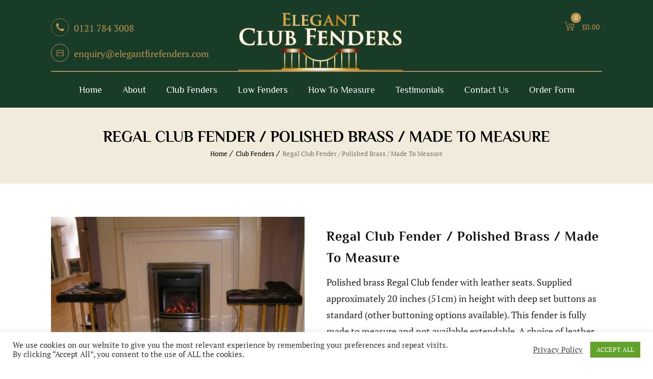

--- FILE ---
content_type: text/css
request_url: https://www.elegantfirefenders.com/wp-content/themes/winemaker-child/style.css?ver=729188f1933e3320d49162901afa176d
body_size: 3532
content:
/*
Theme Name:     WineMaker Child
Theme URI: 		http://wedesignthemes.com/themes/winery
Author: 		the DesignThemes team
Author URI: 	http://themeforest.net/user/designthemes
Description:    Child theme for the WineMaker theme powered by DesignThemes
Template:       winemaker
Version:        1.0
*/

/*

Gold (Primary Color):
#be954c

Orange (Secondary Color):
#f9952a

Dark Green (Tertiary Color):
#193c29
rgb(25,60,41)

Very Dark Green:
#122717

Site BG Color:
#ffffff

Site Content Color:
#222222

Site Link Color:
#f9952a

Light Orange (Site Link Hover Color):
#f9b46a

Very Light Gold:
#f2eadb
rgba(190,149,76,.2)

Logo Gold:
#ab8e66
rgb(171,142,102)
*/

/* GENERIC */

@media only screen and (min-width: 320px) and (max-width: 479px) {
.ecf .container { width: 96%; }
}

.ecf h1, .ecf h2, .ecf h3, .ecf h4, .ecf h5, .ecf h6 { text-align: inherit; }

/* HEADER */
.ecf #header-wrapper.dt-sc-dark-bg .main-header-wrapper { background-color: #193c29; }
.ecf.header-on-slider.page-with-slider.header-with-topbar .main-header-wrapper:before { background-image: none; }
@media only screen and (max-width: 767px) {
	/*.boxed-header .main-header, .boxed-header .dt-sc-dark-bg .main-header, 
	.main-header-wrapper, .fullwidth-header .main-header-wrapper, 
	.left-header .main-header-wrapper, 
	.left-header .main-header, 
	.two-color-header .main-header-wrapper:before, 
	.header-on-slider.transparent-header .is-sticky .main-header-wrapper, 
	.left-header .dt-sc-dark-bg .main-header-wrapper, 
	.left-header .dt-sc-dark-bg .main-header, 
	.two-color-header .main-header-wrapper:before, 
	.dt-sc-dark-bg .main-header-wrapper {
		background: none !important;
	}*/
	.ecf #header  { background: #193c29; }
}

.ecf .dt-sc-dark-bg .text-with-icon span, 
	.ecf .dt-sc-dark-bg .text-with-icon .icon, 
	.ecf .dt-sc-dark-bg .text-with-icon .fa { color: #be954c; }
.ecf .text-with-icon a { color: #be954c; }

.ecf .dt-sc-dark-bg .cart-info { background: none; color: #be954c; padding: 5px 5px 5px 50px; }
.ecf .dt-sc-dark-bg .cart-info:before { color: #be954c; top: 5px; }
.ecf .dt-sc-dark-bg .cart-icon span { background: #be954c; color: #fff; top: -5px; }

.ecf.header-align-left.fullwidth-menu-header .dt-sc-dark-bg .is-sticky .menu-wrapper, 
	.ecf.header-align-center.fullwidth-menu-header .dt-sc-dark-bg .is-sticky .menu-wrapper, 
	.ecf.header-align-left.fullwidth-menu-header.semi-transparent-header .dt-sc-dark-bg .is-sticky .menu-wrapper { background: rgba(25,60,41, 0.9); }

.ecf.header-align-center .main-header #logo a { padding-bottom: 0; }
.ecf.fullwidth-menu-header .dt-sc-dark-bg .menu-wrapper { border-bottom: 0px; border-top: 2px solid #ab8e66; margin-top: -11px; }
.ecf.fullwidth-menu-header .menu-wrapper { width: 100% !important; }

.ecf.header-align-center .header-left, .ecf.header-align-center .header-right, .ecf.header-align-left .header-right { padding-top: 30px;  padding-bottom: 20px; }

@media only screen and (max-width: 767px) {
	.ecf.header-align-center .header-left, .ecf.header-align-center .header-right, .ecf.header-align-left .header-right { padding-top: 5px; padding-bottom: 5px; }
	.ecf #logo { padding: 0 0 10px; }
	.ecf.header-align-center #header .text-with-icon { font-size: 80%; }
	.ecf.header-align-center .text-with-icon span, .ecf.header-align-center .text-with-icon .icon, .ecf.header-align-center .text-with-icon .fa { margin: 0 5px 0; }
}

/* HOME */
.home.ecf #header-wrapper { margin-bottom: 0; }
.home.ecf.no-breadcrumb #main { margin-top: 0; }

/* CONTENT */

#main { background-color: #fff; }

.ecf.no-breadcrumb #main { margin-top: 0; }

.ecf .main-title-section-wrapper { background-color: rgba(190,149,76,.2); }
.ecf .main-title-section.aligncenter, .ecf .main-title-section-wrapper.aligncenter .main-title-section h1 { word-break: normal; }

.ecf .dt-sc-title.script-with-sub-title h2 { font-size: 45px; line-height: 50px; }
.dt-sc-triangle-title h2, .dt-sc-triangle-title p, .dt-sc-dark-bg .dt-sc-title.script-with-sub-title h2 { color: #be954c; }

@media only screen and ( max-width: 767px ) {
	.ecf .breadcrumb { display: none; }
	.ecf .dt-sc-title.script-with-sub-title h2, .ecf .dt-sc-title.script-with-sub-title h3 { line-height: 1.1em; }
}

/* WOOCOMMERCE */

/* PayPal / WooCommerce plugin */
.single-product #ppcp-messages { margin-top: 30px; }
.woocommerce-cart .ppc-button-wrapper { margin-top: 30px; }
.woocommerce-checkout .paypal-buttons-context-iframe { max-width: 100%!important; }
.woocommerce-checkout .paypal-buttons { margin-top: 30px; }

.ecf.woo-type1 ul.products li.product .product-details { padding: 0 0 15px; }
/*.ecf.woo-type1 ul.products li.product .product-details .product-price { display: none; }*/
.ecf.woo-type1.woocommerce.single-product .product .summary .product_meta a { color: #be954c; }
.summary-block .wpb_button, .summary-block .wpb_content_element, .summary-block ul.wpb_thumbnails-fluid>li { margin-bottom: 1em; }
/*.ecf-standard-size-msg .wpb_content_element { background-color: #f2eadb; padding: 20px; }*/
.ecf-standard-size-msg .wpb_content_element, .ecf-delivery-lead-time-msg .wpb_content_element { border: 1px solid #8fae1b; font-size: 1rem; line-height: 1.6em; padding: 1em 2em 1em 2.5em; position: relative; }
.ecf-standard-size-msg .wpb_content_element::before, .ecf-delivery-lead-time-msg .wpb_content_element::before { background-color: #8fae1b; bottom: 0; color: #fff; content: "\e012"; display: inline-block; font-family: WooCommerce; font-size: 1.2em; left: -20px; height: 40px; line-height: 40px; margin: auto; padding: 0; position: absolute; text-align: center; top: 0; width: 40px; }
.ecf-standard-size-msg .wpb_content_element::before { content: "\e018"; }

.quote-header { font-size: 26px; font-weight: 700; margin-top: .5em; }
.woocommerce ul.products li.product .button, .woocommerce div.product form.cart .button { border-radius: 5px; font-size: 18px; font-weight: 700; }
.ecf.woo-type1 .quantity .qty, .ecf.woo-type1.woocommerce-page .quantity .qty, .ecf.woo-type1 #coupon_code.input-text { height: 46px; }
.ecf.woo-type1 ul.products li.product .product-thumb:after { content: none; }
.ecf.woocommerce ul.products li.product .product-buttons-wrapper { z-index: -1; }
.ecf.woo-type21 ul.products li.product .product-wrapper { padding-top: 0; }
.woo-type1 .woocommerce-tabs .panel h2:first-child { display: none; }
.wapf-field-label label { color: #111; font-weight: 700; }

.ecf .woocommerce-message .button { margin-left: 1em; }

@media only screen and (min-width: 768px) {
	.ecf.woocommerce div.product div.images { width: 46%; }
	.ecf.woocommerce div.product div.summary { width: 50%; }	
}
@media only screen and (min-width: 991px) {
	.ecf.woocommerce-cart #primary { padding-bottom: 160px; }
}

@media only screen and (max-width: 991px) {
	.ecf.woo-type1.woocommerce.single-product div.product .summary .price, 
		.ecf.woo-type1.woocommerce.single-product div.product .summary .price .amount, 
		.ecf.woo-type1.woocommerce.single-product div.product .summary .price del, 
		.ecf.woo-type1.woocommerce.single-product div.product .summary .price del .amount, 
		.ecf.woo-type1.woocommerce.single-product div.product .summary .price ins, 
		.ecf.woo-type1.woocommerce.single-product div.product .summary .price ins .amount { font-size: 1.2em; line-height: 1.2em; }
	.ecf.woo-type1.woocommerce.single-product div.product .summary .woocommerce-product-rating, 
		.ecf.woo-type1.woocommerce.single-product div.product .summary .price, 
		.ecf.woo-type1 .product .summary div[itemprop="description"] { border-bottom: none; margin-bottom: 0; }
	.ecf.woo-type1.woocommerce.single-product div.product .summary .price { padding-bottom: 0; }
}
	
@media only screen and (max-width: 767px) {
	.ecf.woocommerce div.product div.images, .ecf.woocommerce div.product div.summary { margin-bottom: .5em; }
	.ecf.woocommerce div.product div.images ol.flex-control-nav { margin-bottom: 0; margin-top: 1em; overflow: hidden; }
	.ecf.woocommerce div.product div.images ol.flex-control-nav li { padding-bottom: .5em; }
	.ecf.woocommerce div.product .product_title { display: none; }
	.ecf.woocommerce-cart table.shop_table.cart tbody, 
		.ecf.woocommerce-account table.shop_table tbody, 
		.ecf.woocommerce-wishlist table.shop_table.wishlist_table tbody { white-space: normal; }
	
	.ecf.woocommerce-cart table.shop_table.cart thead, 
		.ecf.woocommerce-account table.shop_table thead, 
		.ecf.woocommerce-wishlist table.shop_table thead { display: none; }
	
	.ecf .woocommerce table.shop_table td, 
		.woocommerce-page table.shop_table td, 
		.woocommerce table.wishlist_table tbody td, 
		.woocommerce-page table.wishlist_table tbody td { height :auto; width: auto; }
	.ecf .woocommerce table.shop_table th, 
		.woocommerce-page table.shop_table th, 
		.woocommerce table.wishlist_table thead th, 
		.woocommerce table.wishlist_table tbody td { height: auto; line-height: 59px; }
	.ecf .woocommerce .shop_table td.product-name a, 
		.ecf .woocommerce .shop_table td.product-price span, 
		.ecf .woocommerce .shop_table td.product-stock-status span, 
		.ecf .woocommerce .shop_table td.product-subtotal span, 
		.ecf .woocommerce .shop_table tr.order td a { font-size: 16px; margin: 9px; }
	.ecf .woocommerce .shop_table td.product-subtotal span.woocommerce-Price-currencySymbol::before { content: 'Sub-Total: '; }
	
	.ecf .woocommerce table.shop_table.cart, 
		.ecf.woocommerce-page table.shop_table.cart, 
		.ecf.woocommerce-account table.shop_table, 
	.ecf.woocommerce-wishlist table.shop_table.wishlist_table { border: none; }
	
	.ecf.woocommerce-cart table.shop_table.cart tbody { padding-bottom: 0; }
	
	.ecf.woocommerce-cart table.shop_table.cart tbody tr,
		.ecf.woocommerce-account table.shop_table tbody tr, 
		.ecf.woocommerce-wishlist table.shop_table tbody tr { border-right: none; width: 100%; }
	
	/*.ecf.woocommerce-cart table.shop_table.cart tbody tr td.actions .coupon { margin: 10px 0; }*/
	.ecf.woocommerce-cart table.shop_table.cart tbody tr td.actions .coupon, 
		.ecf.woocommerce-cart table.shop_table.cart tbody tr td.actions .coupon .input-text, 
		.ecf.woocommerce-cart table.shop_table.cart tbody tr td.actions .coupon .button, 
		.ecf.woocommerce-cart table.shop_table.cart tbody tr td.actions .button { font-size: 16px; margin: 10px 0; position: static; width: 100%; }
	
	table.shop_table tbody tr:nth-child(2n+1) { background: none; }
	table.shop_table tbody tr.woocommerce-cart-form__cart-item:nth-child(2n+1) { background: rgba(0, 0, 0, 0.03); }
	
	.woocommerce-cart .cart-collaterals .cart_totals .button { font-size: 16px; width: 100%; }
	.wc-proceed-to-checkout { width: 100%; }
	
	.ecf .woocommerce table.shop_table th, 
		.ecf .woocommerce-page table.shop_table th, 
		.ecf .woocommerce table.shop_table td, 
		.ecf .woocommerce-page table.shop_table td, 
		.ecf .woocommerce table.cart td.product-name a, 
		.ecf .woocommerce table.cart td.product-price, 
		.ecf .woocommerce table.cart td.product-subtotal, 
		.ecf .woocommerce table.shop_table tbody th, 
		.ecf .woocommerce table.shop_table tfoot td, 
		.ecf .woocommerce table.shop_table tfoot th { font-size: 16px; }
	
	.ecf-standard-size-msg .wpb_content_element, .ecf-delivery-lead-time-msg .wpb_content_element { margin-left: 20px; }
}
@media only screen and (max-width: 479px) {
	.ecf .woocommerce table.shop_table th, .woocommerce-page table.shop_table th {  width: 100% !important; }
}

.ecf.woocommerce-cart table.cart img {
    width: 150px;
}
@media only screen and (max-width: 767px) {
	.ecf .woocommerce table.cart img, .ecf .woocommerce-page table.cart img { max-width: 100%; width: 300px; }
}

.ecf.woocommerce ul.products li.product .product-thumb .image img.secondary-image, .ecf.woocommerce ul.products li.product .product-buttons-wrapper,
	.ecf .woocommerce ul.products li.product .product-thumb .image img.secondary-image, .ecf .woocommerce ul.products li.product .product-buttons-wrapper,
	.woo-type1 ul.products li.product .product-content { display: none; }

.ecf.woocommerce-checkout #payment div.payment_box .wc-credit-card-form-card-number { width: 94% !important; max-width: 94%; }
.ecf #wc-ppcp-credit-card-gateway-cc-form { border: none; margin: 0; padding: 0; }
.ecf.woocommerce-checkout #payment div.payment_box { width: 100%; }
.ecf.woocommerce-checkout #payment ul.payment_methods { padding: 10px; }

/* PRETTY PHOTO */
.ecf .ppt { color: #222; display: block; font-size: 20px; left: 50%; margin: 0; opacity: 1; position: absolute; text-align: center; top: 90%; transform: translate(-50%, 0px); width: auto!important; }
@media only screen and (max-width: 479px) {
	.ecf .ppt { color: #fff; left: auto; top: 87%; transform: none; right: 10px; }		
	.ecf .wpb_image_grid .wpb_image_grid_ul img { width: 95px; }
}

/* DFACTORY LIGHTBOX - SWIPEBOX */
#swipebox-title { font-size: 30px; }
#swipebox-next { box-sizing: content-box; background-position: -28px 13px; background-clip: content-box; padding: 0 50px; }
#swipebox-prev { box-sizing: content-box; background-position: 18px 13px; background-clip: content-box; padding: 0 50px; }
#swipebox-overlay img { border: 5px solid #fff !important; }

/* NINJA FORMS */
.ecf .nf-form-content button, .ecf .nf-form-content input[type=button], .ecf .nf-form-content input[type=submit] { background: #be954c; border-color: #be954c; border-radius: 5px; color: #fff; font-family: 'Old Standard TT', serif; font-size: 18px; font-weight: 700; padding: 0 40px; text-transform: none; }
.ecf .nf-form-content button:hover, .ecf .nf-form-content input[type=button]:hover, .ecf .nf-form-content input[type=submit]:hover { background: #be954c; color: #fff; }
.ecf .html-wrap .nf-field-element :last-child { margin-bottom: 0; }
.ecf .nf-field-label label { color: #111; }
.ecf .nf-field-description { line-height: 1.4em; margin-bottom: .5em; }

/* BLOG */

/* ADVANCED CAROUSEL */
.slick-prev { left: -30px; } 
.slick-next { right: -30px; }

@media only screen and (max-width: 767px) and (min-width: 480px) { 
	.ecf .type9 ul.dt-sc-tabs-horizontal-frame > li { margin-bottom: 0; }
	.ecf .type9 .dt-sc-tabs-horizontal-frame-content { margin-top: 0; }
}
.ecf .type9 ul.dt-sc-tabs-horizontal-frame > li a:after, .ecf .type9 ul.dt-sc-tabs-horizontal-frame > li a.current:before { content: none; }

/* TESTIMONIALS */

.ecf .dt-sc-testimonial-carousel li { padding: 30px; }
.dt-sc-testimonial.type3 blockquote { font-size: 21px; line-height: 1.8em; }
.ecf .dt-sc-testimonial.type3 blockquote q:after {  bottom: -50px; margin-left: 0; right: 0; }
.ecf .dt-sc-testimonial.type3 blockquote q:before { left: -20px; position: absolute; top: -20px; }
.ecf .dt-sc-testimonial.type3 .dt-sc-testimonial-author span { border-radius: 0; }
.ecf .dt-sc-testimonial.type3 .dt-sc-testimonial-author img { border-radius: 0; max-width: 600px; }
@media only screen and (max-width: 767px) { 
	.ecf .dt-sc-testimonial.type3 .dt-sc-testimonial-author img { max-width: 100%; }
	.ecf .dt-sc-testimonial-carousel li { padding: 30px 0 0; }
	.ecf .dt-sc-testimonial.type3 blockquote q:before { left: calc(50% - 20px); }
	.ecf .dt-sc-testimonial.type3 blockquote q:after { content: none; }
}

.ecf .carousel-arrows a { background-color: #be954c; border: 1px solid #be954c; color: #fff; display: inline-block !important; float: none; height: 36px; margin: 0 2px; width: 36px; }
.ecf .carousel-arrows a:before { color: #fff; display: block; font-size: 22px; line-height: 33px; width: auto; }
.ecf .carousel-arrows a.testimonial-prev:before, .ecf .carousel-arrows a.partners-prev:before, .ecf .carousel-arrows a.images-prev:before { margin-right: 2px; }
.ecf .carousel-arrows a.testimonial-next:before, .ecf .carousel-arrows a.partners-next:before, .ecf .carousel-arrows a.images-next:before { margin-left: 2px; }

/* FOOTER */

#toTop { display: none !important; }

/* SUBSCRIBE */
.ecf .dt-sc-newsletter-section.type7 p, .ecf .dt-sc-newsletter-section.type7 h2 { color: #be954c; }
/*.ecf .upb_bg_overlay { background-color: rgba(25,60,41,.85) !important; }*/

.ecf .dt-sc-newsletter-section.type7 .dt-sc-subscribe-frm input[type="submit"] { background-color: #be954c; border: 1px solid #be954c; color: #fff; }
.ecf .dt-sc-newsletter-section.type7 .dt-sc-subscribe-frm input[type="submit"]:hover { background-color: #be954c; color: #fff; }
.ecf .dt-sc-newsletter-section.type7 .dt-sc-subscribe-frm input[type="email"], .ecf .dt-sc-newsletter-section.type7 .dt-sc-subscribe-frm input[type="text"] { border: 1px solid #be954c; color: #be954c; }
.ecf .footer-widgets.dt-sc-dark-bg, .ecf .footer-copyright.dt-sc-dark-bg { background: #122717; }

.ecf .footer-copyright .column { text-align: center; width: 100%; }
.ecf .footer-copyright .column .dt-sc-sociable { margin-top: 20px; text-align: center; }
.ecf .footer-copyright .column .dt-sc-sociable li { float: none; margin: 5px; }
.ecf .footer-copyright .column .dt-sc-sociable li a { margin: 0 10px; }
.ecf .footer-copyright .column .dt-sc-sociable li:first-child a { margin-left: inherit; }


.ecf #footer .dt-sc-dark-bg, .footer-widgets.dt-sc-dark-bg, 
	.ecf #footer .dt-sc-dark-bg a, .footer-widgets.dt-sc-dark-bg a, 
	.ecf #footer .footer-copyright.dt-sc-dark-bg, 
	.ecf #footer .footer-copyright.dt-sc-dark-bg a { color: #be954c; }

@media only screen and (max-width: 479px) {
	.ecf .dt-sc-newsletter-section.type7 .dt-sc-subscribe-frm input[type="submit"] { top: 7px; }
}

--- FILE ---
content_type: text/css
request_url: https://www.elegantfirefenders.com/wp-content/themes/winemaker/css/layout.css?ver=1.0
body_size: 11361
content:

/* CSS Document */

/* Table of Content
==================================================
	1.0 - Transition
	2.0 - Logo
	3.0 - Top Bar
	4.0 - Header
	5.0 - Default Color
	6.0 - Sticky Header
	7.0 - Simple Drop Down Menu
	8.0 - Mega Menu
	9.0 - Mobile Menu
	10.0 - Slider
	11.0 - Title & Breadcrumb
	12.0 - Footer
	13.0 - Side Navigation
	14.0 - Style Picker
	15.0 - Loader
	16.0 - Totop
	17.0 - Default Color */
	
	/*--------------------------------------------------------------
	1.0 - Transition
	--------------------------------------------------------------*/
	.menu-icons-wrapper.rounded-icons .search a span, .menu-icons-wrapper.rounded-icons .cart a span, .menu-icons-wrapper .search a span, .menu-icons-wrapper .cart a span, #main-menu ul li.menu-item-simple-parent ul li a .fa, .megamenu-child-container ul.sub-menu > li > ul li a .fa,
	#main-menu .megamenu-child-container > ul.sub-menu > li > a .menu-item-description, .dt-sc-image-caption.type3 .dt-sc-image-content h6, .dt-sc-image-caption.type3 .dt-sc-image-content h3, .dt-sc-image-caption .dt-sc-image-wrapper img, .dt-sc-icon-box.type4 .icon-wrapper span, .type9 ul.dt-sc-tabs-horizontal-frame > li > a > span, .vcr_product-carousel button i:after, .dt-sc-button.fully-rounded-border.with-icon.icon-right span { -webkit-transition:all 0.3s linear; -moz-transition:all 0.3s linear; -o-transition:all 0.3s linear; -ms-transition:all 0.3s linear; transition:all 0.3s linear; }


	/*--------------------------------------------------------------
	2.0 - Logo
	--------------------------------------------------------------*/
	#logo { display: flex; align-items: center; flex-grow: 1; }
	#logo a { display:block; overflow:hidden; float:left; padding:0px; margin:0px; height: 85px; }
	#logo a img { display: block; height: inherit;  overflow: hidden; }
	#logo a .retina_logo { display:none; }
	
	
		/*----*****---- << 2.1. Darkbg Logo >> ----*****----*/
		#logo a .darkbg_logo, .dt-sc-dark-bg #logo a .normal_logo { display:none; }
		.dt-sc-dark-bg #logo a .darkbg_logo { display:block; }
		
		.is-sticky #logo a {  height: 50px; }
		.is-sticky #logo a img { max-height:100%; width:auto; height:auto; max-width:100%; }
		
		
		/*----*****---- << 2.2. Logo Title >> ----*****----*/
		#logo .logo-title { margin-top: 16px; }
		#logo .logo-title > h1 { line-height: normal; margin-bottom: 0; font-weight:bold; }
		#logo .logo-title h2 { font-size: 20px; display:block; clear:both; }
		#logo .logo-title > h1 a { height: auto; line-height: normal; width: auto; padding:0; }
		.left-header #logo .logo-title { padding:0 20px; }
		
		
		/*----*****---- << 2.3. Split Logo >> ----*****----*/
		.split-header #logo { position:absolute; left:0px; right:0px; top:0px; bottom:0px; margin:auto; width:18%; text-align:center; z-index:9999; }
		.split-header #logo a { max-width:100%; float:none; margin:0 auto; }
		.split-header #logo a img { max-width:100%; max-height:100%; margin:0 auto; }	
		
		
		/*----*****---- << 2.4. Header Align Center >> ----*****----*/
		.header-align-center #logo { width:29.8%; text-align:center; display:inline-block; }
		.header-align-center .main-header #logo a { padding-top:25px; height:auto; float:none; padding-bottom:20px; }
		.header-align-center .main-header #logo a img { margin:0 auto; }
		
		.header-align-center .main-header > div:nth-child(1):nth-last-child(2),
		.header-align-center .main-header > .header-left:empty ~ #logo { display: block !important; margin-left: auto; margin-right: auto; text-align: center; }
		
		
		/*----*****---- << 2.5. Header Align Left >> ----*****----*/
		.header-align-left .main-header #logo a img, .overlay-header #logo a img { width:60%; }
		
		.header-align-left #logo { display:inline-block; width:24.7%; padding-top:24px; padding-bottom:20px; }
		.header-align-left #logo a { height:auto; }
		
		
		/*----*****---- << 2.6. Left Header >> ----*****----*/
		.left-header #header-wrapper #logo a { display:inline-block; float:none; width:100%; }
		.left-header #header-wrapper #logo a img { margin:0 auto; }
		.left-header #logo { margin:35px 0px; text-align:center; width:100%; clear:both; }
		.left-header.left-header-boxed #logo {  padding:40px 0 20px; margin:0px; text-align:center; }
		
		
		/*----*****---- << 2.7. Overlay Header >> ----*****----*/
		.overlay-header #logo a { padding: 20px 0px; height: auto; }
	
	
	
	/*--------------------------------------------------------------
	3.0 - Top Bar
	--------------------------------------------------------------*/
	.top-bar { clear:both; float:left; font-size: 15px; line-height:50px; margin: 0; max-height:50px; padding: 0; position:relative; width:100%; z-index:99999; }
	
	.top-bar-left { width:49%; float:left; }
	.top-bar-right { width:49%; float:right; text-align:right; }
	
	.top-bar .dt-sc-vertical-small-separator { position:relative; top:2px; }
	.top-bar-right .dt-sc-vertical-small-separator { margin:0px 15px; }
	
	.top-bar .language { float:left; margin:0px; padding:0px 20px 0px 0px; position:relative; }
	.top-bar .language img { margin:0px 10px 0px 0px; vertical-align:middle; position:relative; top:-1px; }
	.top-bar .language:before { content:"\f107"; position:absolute; font-family:FontAwesome; font-size:14px; right:0px; top:0px; bottom:0px; margin:auto; }
	
	.text-with-icon { display:inline-block; }
	.text-with-icon a{ line-height: 50px;}
	.text-with-icon span.fa{
		display: block;
		width: 35px;
		height: 35px;
		border: 1px dashed;
		border-radius: 50%;
		text-align: center;
		line-height: 35px;
		position: absolute;
		left: 0;
		top: 6px;
		bottom: 0;
	}
	.text-with-icon span.fa {
		display: block;
		font-size: 14px;
	}
	.text-with-icon span, .text-with-icon .icon, .text-with-icon .fa { display:inline-block; font-size:14px; margin: 0 5px  0  0; position:relative; top: 0; }
	
	.top-bar .dt-sc-sociable { float:right; margin:0px; padding:0px; }
	.top-bar .dt-sc-sociable li { display:inline-block; margin:0px; padding:0px; }
	.top-bar .dt-sc-sociable li a { padding:0px 10px; width:auto; height:auto; line-height:50px; }
	
	.top-bar .dt-sc-button { margin-top:5px; letter-spacing:1px; font-weight:bold; }

	.top-bar ul { margin: 0; }
	.top-bar ul, .top-bar ul li { float: left; }
	.top-bar ul li, .top-bar .text-with-icon { display: inline-block; margin-right: 15px; padding-bottom: 0; }
	.top-bar ul li:last-child, .top-bar .text-with-icon:last-child { margin-right: 0; }

	.top-bar ul.menu-links li a:after, .top-bar .text-with-icon:after {  background-color: #111; content: ""; display: inline-block; height: 15px; margin: 0 0 0 15px; vertical-align: middle; width: 1px; }
	.top-bar ul.menu-links li:last-child a:after, .top-bar .text-with-icon:last-child:after { content: none; }

	.top-bar .alignright ul { float: right; }

	.dt-sc-dark-bg .text-with-icon span, .dt-sc-dark-bg .text-with-icon .icon, .dt-sc-dark-bg .text-with-icon .fa { color: #fff; }
	.top-bar.dt-sc-dark-bg ul.menu-links li a::after, .top-bar.dt-sc-dark-bg .text-with-icon::after { background-color: rgba(255, 255, 255, 0.6); }

	.text-with-icon { display: inline-block; padding-left: 45px; position: relative; }
	.text-with-icon span.icon { display: block; width: 35px; height: 35px; border: 1px solid; border-radius: 50%; text-align: center; line-height: 35px; position: absolute; left: 0;  top: 6px; bottom: 0; }
	.text-with-icon span { display: block; line-height: 10px; font-size: 14px; }
	.text-with-icon span:not(.icon){ font-size: 20px;}
	
	/*--------------------------------------------------------------
	4.0 - Header
	--------------------------------------------------------------*/
	#header-wrapper { float:left; width:100%; margin:0px; padding:0px; }
	#header { width:100%; margin:0px; padding:0px; float:left; position:relative; }
	
	/*.header-on-slider .main-header-wrapper { position: inherit; }*/
	/* .header-on-slider.header-with-topbar .main-header-wrapper { margin-top: 100px; } */
	/*.header-on-slider .main-header-wrapper, /* .header-on-slider.header-with-topbar .top-bar, *//* .header-on-slider.header-with-topbar .main-header-wrapper,*/ .header-on-slider.header-with-topbar.page-with-slider .main-header-wrapper { margin-top:50px; }
	.header-on-slider .is-sticky .main-header-wrapper, .header-on-slider.page-with-slider .main-header-wrapper, .header-on-slider.page-with-slider.header-with-topbar .is-sticky .main-header-wrapper { margin-top:0; }	
	.header-on-slider.page-with-slider.header-with-topbar .main-header-wrapper:before { background-repeat: repeat-x; background-position: left top; content: ""; height: 300px; pointer-events: none; position: absolute; left: 0; top: 0; width: 100%;

		/* Permalink - use to edit and share this gradient: http://colorzilla.com/gradient-editor/#ffffff+0,ffffff+100&0.7+0,0.6+20,0.16+73,0.06+88,0+100 */
		background: -moz-linear-gradient(top, rgba(255,255,255,0.7) 0%, rgba(255,255,255,0.6) 20%, rgba(255,255,255,0.16) 73%, rgba(255,255,255,0.06) 88%, rgba(255,255,255,0) 100%); /* FF3.6-15 */
		background: -webkit-linear-gradient(top, rgba(255,255,255,0.7) 0%,rgba(255,255,255,0.6) 20%,rgba(255,255,255,0.16) 73%,rgba(255,255,255,0.06) 88%,rgba(255,255,255,0) 100%); /* Chrome10-25,Safari5.1-6 */
		background: linear-gradient(to bottom, rgba(255,255,255,0.7) 0%,rgba(255,255,255,0.6) 20%,rgba(255,255,255,0.16) 73%,rgba(255,255,255,0.06) 88%,rgba(255,255,255,0) 100%); /* W3C, IE10+, FF16+, Chrome26+, Opera12+, Safari7+ */
		filter: progid:DXImageTransform.Microsoft.gradient( startColorstr='#b3ffffff', endColorstr='#00ffffff',GradientType=0 ); /* IE6-9 */
	 }

	.header-on-slider.page-with-slider.header-with-topbar .is-sticky .main-header-wrapper:before { content: none; }
	
	.header-on-slider.header-with-topbar .top-bar { /* margin-top: 50px; */ position: absolute; }
	.header-on-slider.page-with-slider.header-with-topbar .top-bar { margin-top: 0; }

	.header-on-slider.page-with-slider .main-header-wrapper { position: absolute; top: 50px; }
	.header-on-slider.page-with-slider.header-with-topbar .main-header-wrapper { top: 0; margin: 0; }

	.header-below-slider .main-header-wrapper { margin-top: 0; }
	
	.main-header-wrapper { float: left; position:absolute; left:0; top:0; width:100%; -webkit-transition: all 300ms linear 0s; transition: all 300ms linear 0s; }
	.main-header { display:flex; float:left; width:100%; padding:0px; margin:0px; position:relative; }
	
	.home .main-header-wrapper { position: relative; }
	
	.standard-header .main-header-wrapper { position:inherit; top:0px; float:left; clear:both; width:100%; }
	
	.layout-boxed.standard-header .main-header-wrapper { width:1250px; }
	.layout-boxed.left-header .main-header-wrapper { width:100%; }
	
	/*.header-on-slider.boxed-header .main-header-wrapper { top:50px; }*/
	.boxed-header .main-header { padding:0px 30px;  }
	
		/*----*****---- << 4.1. Split Header >> ----*****----*/
		.split-header #main-menu .menu-left, .split-header #main-menu .menu-right { width:40%; }
		.split-header #main-menu .menu-right { float:right; }
		.split-header .menu-wrapper, .split-header #main-menu { width:100%; margin:0px; }
		.split-header #main-menu ul.menu > li > a { padding:0px 21px; }
		.split-header .is-sticky .menu-active-with-double-border #main-menu ul.menu > li > a { line-height:66px; }
			
		.split-header #main-menu ul.menu { text-align:left; line-height:0px; }
		.split-header #main-menu ul.menu li { line-height:24px; }
		.split-header #main-menu ul.menu.menu-right { text-align:right; }
		.split-header #main-menu ul.menu > li { float:none; display:inline-block; text-align:center; }
		
		.split-header.transparent-header #main-menu ul.menu > li > a { padding:0px; }
		.split-header.transparent-header #main-menu ul.menu > li { padding:0px 20px; }
		
		.transparent-header .main-header, .transparent-header .main-header-wrapper, .left-header.transparent-header .main-header, .left-header.transparent-header .main-header-wrapper { background:none; }
		
		
		/*----*****---- << 4.2. Two Color Header >> ----*****----*/
		.two-color-header .main-header-wrapper:before { content:""; position:absolute; top:0px; left:-5%; width:39.5%; height:100%; -webkit-transform:skewX(-30deg); transform:skewX(-30deg); }
		.two-color-header .main-header-wrapper:after { content:""; position:absolute; top:0px; right:-5%; width:70%; height:100%; -webkit-transform:skewX(-30deg); transform:skewX(-30deg); }
		.two-color-header .menu-wrapper { position:relative; z-index:1; }
		.two-color-header .dt-sc-dark-bg .main-header-wrapper { background:none; }
		
		.fullwidth-menu-header .menu-wrapper { width:100%; clear:both; text-align:center; border-top:1px solid; border-bottom:1px solid; margin-left:0px; float:left; }
		.fullwidth-menu-header .dt-sc-dark-bg .menu-wrapper { border-bottom-color: rgba(255,255,255,0.3); border-top-color: rgba(255,255,255,0.3); }
		
		
		/*----*****---- << 4.3. Header Align Center >> ----*****----*/
		.header-align-center.fullwidth-menu-header #main-menu, .header-align-center #main-menu ul.menu { text-align:center; display:inline-block; float:none; }
		.header-align-center.fullwidth-menu-header #main-menu ul.menu > li, .header-align-center #main-menu ul.menu > li > a { float:none; display:inline-block; }
		
		
		.header-align-center.fullwidth-menu-header .menu-icons-wrapper { height:auto; display:inline-block; float:none; padding:0; }
		.header-align-center.fullwidth-menu-header .menu-icons-wrapper .search, .header-align-center.fullwidth-menu-header .menu-icons-wrapper .cart { float:none; display:inline-block; }
		.header-align-center.fullwidth-menu-header .menu-icons-wrapper .search a, .header-align-center.fullwidth-menu-header .menu-icons-wrapper .cart a { line-height:50px; }
		
		.header-align-center .header-left, .header-align-center .header-right, .header-align-left .header-right { padding-top: 45px; padding-bottom:20px; }
		.header-align-center .header-left:empty, .header-align-center .header-right:empty, .header-align-left .header-right:empty { display:none; }
		
		.header-align-left.fullwidth-menu-header .dt-sc-dark-bg .is-sticky .menu-wrapper, .header-align-center.fullwidth-menu-header .dt-sc-dark-bg .is-sticky .menu-wrapper, .header-align-left.fullwidth-menu-header.semi-transparent-header .dt-sc-dark-bg .is-sticky .menu-wrapper {  background:rgba(0, 0, 0, 0.9);}
		
		.header-align-center .header-left, .header-right { width:34%; }
		
		.header-align-center .main-header { display:block; }
		
		.header-align-center .header-left { float:left; }
		.header-align-center .header-right { float:right; text-align:right; }
		
		.header-align-left .header-right { width:75%; float:right; text-align:right; }
		.header-align-left.fullwidth-menu-header .menu-wrapper { border-bottom:none; }
		
		.header-ad { width:100%; line-height:150px; }
		.header-ad img { max-width:100%; vertical-align:middle; }
	
	
		/*----*****---- << 4.4. Header Search Form >> ----*****----*/
		.main-header #searchform { border:1px solid; padding:13px 15px; max-width:250px; position:relative; margin:0px; }
		.main-header #searchform:before { content:"\f002"; position:absolute; font-family:FontAwesome; font-size:14px; right:15px; top:-4px; bottom:0px; margin:auto; height:22px; }
		.main-header #searchform input[type="text"] { border:none; background:none; padding:0px; text-transform:uppercase; font-size:12px; width:220px; -webkit-appearance:none; }
		.main-header #searchform label span { display:none; }
		.main-header #searchform input[type="submit"] { width:45px; height:42px; margin:0px; padding:0px; position:absolute; right:0px; top:0px; z-index:1; cursor:pointer; background:none; text-indent:-9999px; }
		
		
		/*----*****---- << 4.5. Menu Icons Wrapper >> ----*****----*/
		.menu-icons-wrapper { float:right; margin:0px 0px 0px 10px; padding:10px 0px; height:70px; }
		.menu-icons-wrapper .search, .menu-icons-wrapper .cart { float:left; margin:0px 10px; }
		.menu-icons-wrapper.rounded-icons .search, .menu-icons-wrapper.rounded-icons .cart { margin:0px 5px; }
		.menu-icons-wrapper div:last-child { margin-right:0px; }
		.menu-icons-wrapper .search a, .menu-icons-wrapper .cart a {  font-size:14px; }
		.menu-icons-wrapper .search a span, .menu-icons-wrapper .cart a span { line-height:70px; }
		.menu-icons-wrapper.rounded-icons .search a span, .menu-icons-wrapper.rounded-icons .cart a span { width:38px; height:38px; border-radius:50%; line-height:40px; text-align:center; }
		
		.menu-icons-wrapper .search { position:relative; }
		.menu-icons-wrapper .top-menu-search-container { display:none; position:absolute; right:-10px; bottom:-55px; z-index:9; }
		.menu-icons-wrapper .top-menu-search-container.show-top-menu-search { display:block; }
		.menu-icons-wrapper .top-menu-search-container .search-form label span { display:none; }
		.menu-icons-wrapper .top-menu-search-container .search-form input[type="submit"] { text-indent:-9999px; }
		.menu-icons-wrapper .top-menu-search-container .search-form input[type="search"] { padding-right:30px; text-transform:none; }	
		.menu-icons-wrapper .cart sup { width:15px; height:15px; line-height:15px; text-align:center; font-size:9px; font-weight:bold; color:#ffffff; border-radius:50%; position:relative; top:-8px; left:-9px; display:inline-block; }
		
		.cart-info { padding:14px 20px 14px 57px; width:auto; display:inline-block; position:relative; margin:0; }
		.cart-info p { margin:0px; }
		.cart-info:before { content:"\e66c"; position:absolute; font-family:"Stroke-Gap-Icons"; font-size:20px; left:15px; top:18px; }
		.cart-icon span { font-size:12px; line-height:20px; display:inline-block; width:20px; height:20px; border-radius:50%; text-align:center; position:absolute; left:28px; top:9px; }
		.cart-total { font-size:14px; display:inline-block; margin:0px 0px 0px 20px; letter-spacing:0.5px; }	
		
		.main-header .menu-icons-wrapper #searchform { margin:0px; }
		#searchform .dt-search-icon { display:none; }
		
		.live-chat { float:right; margin:32px 0px 0px 10px; }
		.live-chat a { font-size:10px; font-weight:800; padding:10px 15px 9px; text-transform:uppercase; border-radius:5px; }
		.live-chat a span { font-size:14px; display:inline-block; margin:0px 5px 0px 0px; }
		
		
		/*----*****---- << 4.6. Menu Active Style >> ----*****----*/
		.menu-wrapper { float:right; margin:0px 0px 0px 20px; }
		#main-menu, #main-menu ul.menu { float:left; margin:0px; padding:0px; }
		#main-menu ul.menu li { float:left; display:inline; margin:0px; padding:0px; }
		#main-menu > ul.menu > li > a { font-size:18px; font-weight:600; float:left; line-height:90px; padding:0px 20px; }
		
		.menu-active-highlight-grey #main-menu ul.menu > li { padding:0px 20px; }
		.menu-active-highlight-grey #main-menu ul.menu > li > a { padding:0px; position:relative; }
		.menu-active-highlight-grey #main-menu ul.menu > li > a:before { content:""; position:absolute; height:2px; width:100%; left:0px; bottom:0px; }
		
		
		.header-align-center #main-menu ul.menu > li > span.nolink-menu { float: none;display: inline-block; }
		#main-menu ul.menu > li > span.nolink-menu { color: #000000;}
		#main-menu > ul.menu > li > span.nolink-menu { font-size: 18px;font-weight: 600;float: left;line-height: 90px;padding: 0px 20px;}
		
		.left-header .menu-active-highlight-grey #main-menu ul.menu > li { padding:0; }
		.left-header #main-menu, .left-header #main-menu ul.menu { width:100%; }
		.left-header .menu-with-slanting-splitter #main-menu ul.menu > li:before { content:none; }
		.left-header #main-menu ul.menu > li > .megamenu-child-container { overflow-y: scroll; height: 400px; }
		
		.left-header .top-bar { float: left; clear: both; padding: 0px; text-align: center; width: 100vw; position: relative; height: auto; left: 0;}
		
		.left-header #header-wrapper .top-bar .container { width: 1170px; }	
		.left-header .vc_row.vc_row-no-padding { left: 0px !important; margin: 0 auto; width: 100% !important; }
			
		.left-header .menu-active-with-icon.menu-active-highlight #main-menu > ul.menu > li > a:before, .left-header .menu-active-with-icon.menu-active-highlight #main-menu > ul.menu > li > a:after { content:none; }
		
		.left-header .menu-active-highlight-with-arrow #main-menu > ul.menu > li.current_page_item > a:before, .left-header .menu-active-highlight-with-arrow #main-menu > ul.menu > li.current_page_ancestor > a:before, .left-header .menu-active-highlight-with-arrow #main-menu > ul.menu > li.current-menu-item > a:before, .left-header .menu-active-highlight-with-arrow #main-menu > ul.menu > li.current-menu-ancestor > a:before { top:0; bottom:0; margin:auto; transform:rotate(-90deg); right:-26px;  -webkit-transform:rotate(-90deg); -ms-transform:rotate(-90deg); left:auto; }
		
		.menu-active-with-double-border #main-menu ul.menu > li > a { border-bottom:4px double transparent; }
		.left-header .menu-active-with-double-border #main-menu ul.menu > li > a { border-bottom-color:transparent; }
		.left-header .menu-active-with-double-border #main-menu > ul.menu > li.current-menu-item > a { border-top-color: rgba(0,0,0,0.09); }
		
		.split-header.transparent-header .menu-active-with-icon #main-menu > ul.menu > li.current_page_item > a:before, .split-header.transparent-header .menu-active-with-icon #main-menu > ul.menu > li.current_page_ancestor > a:before, .split-header.transparent-header .menu-active-with-icon #main-menu > ul.menu > li.current-menu-item > a:before, .split-header.transparent-header .menu-active-with-icon #main-menu > ul.menu > li.current-menu-ancestor > a:before { bottom:-2px; }
		
		.split-header.transparent-header .menu-active-with-icon #main-menu > ul.menu > li.current_page_item > a:after, .split-header.transparent-header .menu-active-with-icon #main-menu > ul.menu > li.current_page_ancestor > a:after, .split-header.transparent-header .menu-active-with-icon #main-menu > ul.menu > li.current-menu-item > a:after, .split-header.transparent-header .menu-active-with-icon #main-menu > ul.menu > li.current-menu-ancestor > a:after { bottom:-8px; }
		
		.menu-active-with-icon #main-menu > ul.menu > li.current_page_item > a, .menu-active-with-icon #main-menu > ul.menu > li.current_page_ancestor > a, .menu-active-with-icon #main-menu > ul.menu > li.current-menu-item > a, .menu-active-with-icon #main-menu > ul.menu > li.current-menu-ancestor > a { position:relative; }
		
		.menu-active-with-icon #main-menu > ul.menu > li.current_page_item > a:before, .menu-active-with-icon #main-menu > ul.menu > li.current_page_ancestor > a:before, .menu-active-with-icon #main-menu > ul.menu > li.current-menu-item > a:before, .menu-active-with-icon #main-menu > ul.menu > li.current-menu-ancestor > a:before, .menu-active-with-icon #main-menu > ul.menu > li.current_page_item > a:after, .menu-active-with-icon #main-menu > ul.menu > li.current_page_ancestor > a:after, .menu-active-with-icon #main-menu > ul.menu > li.current-menu-item > a:after, .menu-active-with-icon #main-menu > ul.menu > li.current-menu-ancestor > a:after { content:""; position:absolute; left:0px; right:0px; margin:auto; }
		
		.menu-active-with-icon #main-menu > ul.menu > li.current_page_item > a:before, .menu-active-with-icon #main-menu > ul.menu > li.current_page_ancestor > a:before, .menu-active-with-icon #main-menu > ul.menu > li.current-menu-item > a:before, .menu-active-with-icon #main-menu > ul.menu > li.current-menu-ancestor > a:before { bottom:20px; width:13px; height:1px; }
		
		.menu-active-with-icon #main-menu > ul.menu > li.current_page_item > a:after, .menu-active-with-icon #main-menu > ul.menu > li.current_page_ancestor > a:after, .menu-active-with-icon #main-menu > ul.menu > li.current-menu-item > a:after, .menu-active-with-icon #main-menu > ul.menu > li.current-menu-ancestor > a:after { bottom:14px; height:13px; width:1px; }
		
		.menu-active-with-icon #main-menu > ul.menu > li.current_page_item > a, .menu-active-with-icon #main-menu > ul.menu > li.current_page_ancestor > a, .menu-active-with-icon #main-menu > ul.menu > li.current-menu-item > a, .menu-active-with-icon #main-menu > ul.menu > li.current-menu-ancestor > a { border:none; }
		
		.menu-active-border-with-arrow  #main-menu > ul.menu > li.current_page_item > a, .menu-active-border-with-arrow  #main-menu > ul.menu > li.current_page_ancestor > a, .menu-active-border-with-arrow  #main-menu > ul.menu > li.current-menu-item > a, .menu-active-border-with-arrow  #main-menu > ul.menu > li.current-menu-ancestor > a { position:relative; }
		
		.menu-active-border-with-arrow #main-menu > ul.menu > li.current_page_item > a:before, .menu-active-border-with-arrow #main-menu > ul.menu > li.current_page_ancestor > a:before, .menu-active-border-with-arrow #main-menu > ul.menu > li.current-menu-item > a:before, .menu-active-border-with-arrow #main-menu > ul.menu > li.current-menu-ancestor > a:before, .menu-active-border-with-arrow #main-menu > ul.menu > li.current_page_item > a:after, .menu-active-border-with-arrow #main-menu > ul.menu > li.current_page_ancestor > a:after, .menu-active-border-with-arrow #main-menu > ul.menu > li.current-menu-item > a:after, .menu-active-border-with-arrow #main-menu > ul.menu > li.current-menu-ancestor > a:after { content:""; position:absolute; left:0px; bottom:0px; width:100%; margin:auto; }
		
		.menu-active-border-with-arrow  #main-menu > ul.menu > li.current_page_item > a:before, .menu-active-border-with-arrow  #main-menu > ul.menu > li.current_page_ancestor > a:before, .menu-active-border-with-arrow  #main-menu > ul.menu > li.current-menu-item > a:before, .menu-active-border-with-arrow  #main-menu > ul.menu > li.current-menu-ancestor > a:before { border-left:3px solid transparent; border-right:3px solid transparent; border-bottom:3px solid; right:0px; width:0px; bottom:2px; }
		.menu-active-border-with-arrow  #main-menu > ul.menu > li.current_page_item > a:after, .menu-active-border-with-arrow  #main-menu > ul.menu > li.current_page_ancestor > a:after, .menu-active-border-with-arrow  #main-menu > ul.menu > li.current-menu-item > a:after, .menu-active-border-with-arrow  #main-menu > ul.menu > li.current-menu-ancestor > a:after { height:2px; }
		
		.menu-active-with-two-border #main-menu > ul.menu > li.current_page_item > a, .menu-active-with-two-border #main-menu > ul.menu > li.current_page_ancestor > a, .menu-active-with-two-border #main-menu > ul.menu > li.current-menu-item > a, .menu-active-with-two-border #main-menu > ul.menu > li.current-menu-ancestor > a { position:relative; }
		.menu-active-with-two-border #main-menu > ul.menu > li.current_page_item > a:before, .menu-active-with-two-border #main-menu > ul.menu > li.current_page_ancestor > a:before, .menu-active-with-two-border #main-menu > ul.menu > li.current-menu-item > a:before, .menu-active-with-two-border #main-menu > ul.menu > li.current-menu-ancestor > a:before, .menu-active-with-two-border #main-menu > ul.menu > li.current_page_item > a:after, .menu-active-with-two-border #main-menu > ul.menu > li.current_page_ancestor > a:after, .menu-active-with-two-border #main-menu > ul.menu > li.current-menu-item > a:after, .menu-active-with-two-border #main-menu > ul.menu > li.current-menu-ancestor > a:after { content:""; position:absolute; left:0px; width:100%; height:2px; }
		
		.menu-active-with-two-border #main-menu > ul.menu > li.current_page_item > a:before, .menu-active-with-two-border #main-menu > ul.menu > li.current_page_ancestor > a:before, .menu-active-with-two-border #main-menu > ul.menu > li.current-menu-item > a:before, .menu-active-with-two-border #main-menu > ul.menu > li.current-menu-ancestor > a:before { top:0px; }
		.menu-active-with-two-border #main-menu > ul.menu > li.current_page_item > a:after, .menu-active-with-two-border #main-menu > ul.menu > li.current_page_ancestor > a:after, .menu-active-with-two-border #main-menu > ul.menu > li.current-menu-item > a:after, .menu-active-with-two-border #main-menu > ul.menu > li.current-menu-ancestor > a:after { bottom:0px; }
		
		.menu-active-highlight-with-arrow #main-menu > ul.menu > li.current_page_item > a, .menu-active-highlight-with-arrow #main-menu > ul.menu > li.current_page_ancestor > a, .menu-active-highlight-with-arrow #main-menu > ul.menu > li.current-menu-item > a, .menu-active-highlight-with-arrow #main-menu > ul.menu > li.current-menu-ancestor > a { position:relative; }
		.menu-active-highlight-with-arrow #main-menu > ul.menu > li.current_page_item > a:before, .menu-active-highlight-with-arrow #main-menu > ul.menu > li.current_page_ancestor > a:before, .menu-active-highlight-with-arrow #main-menu > ul.menu > li.current-menu-item > a:before, .menu-active-highlight-with-arrow #main-menu > ul.menu > li.current-menu-ancestor > a:before { content:""; position:absolute; width:0px; height:0px; left:0px; bottom:-9px; border-top:12px solid; border-left:20px solid transparent; border-right:20px solid transparent; margin:0 auto; right:0; }

		
		.menu-with-small-splitter #main-menu ul.menu > li { position:relative; }
		.menu-with-small-splitter #main-menu ul.menu > li:before { content:""; position:absolute; top:0px; bottom:0px; right:0px; margin:auto; height:20px; width:1px; } 
		.menu-with-small-splitter #main-menu ul.menu > li:last-child:before { background:none; }
		
		.menu-with-slanting-splitter #main-menu ul.menu > li { position:relative; }
		.menu-with-slanting-splitter #main-menu ul.menu > li:before { content:""; position:absolute; top:3px; bottom:0px; right:-6px; margin:auto; height:25px; width:1px; -webkit-transform:rotate(30deg);  -moz-transform-origin:0 0;  -moz-transform:rotate(30deg);  -ms-transform-origin:0 0;  -ms-transform:rotate(30deg);  transform-origin:0 0; transform:rotate(30deg); } 
		.menu-with-slanting-splitter #main-menu ul.menu > li:last-child:before, .dt-sc-dark-bg .menu-with-slanting-splitter #main-menu ul.menu > li:last-child:before { background:none; }
		.overlay-header .menu-with-slanting-splitter #main-menu ul.menu > li:before { bottom: 27px; top:auto;  height: 1px; width:25px; right: 0; left:0; transform:none; }
		
		
		/*----*****---- << 4.7 - Left Header >> ----*****----*/
		html { height:100%; }
		
		.left-header #header-wrapper .main-header { display:inline-block; }
		
		.left-header #header-wrapper .main-header-wrapper, .left-header #header-wrapper .main-header { height:100%; }
		.left-header #header-wrapper { width:260px; height:100%; position:fixed; left:0px; top:0px; z-index:9999; }
		.left-header #header { height:100%; }
		.left-header .main-header-wrapper { position:inherit; }
		.left-header.header-on-slider.header-with-topbar .main-header-wrapper { margin-top: 0; }
		.left-header.header-on-slider.page-with-slider .main-header-wrapper { top: auto; }
		.left-header .menu-wrapper { width:100%; clear:both; margin:0; }
		.left-header #header-wrapper .container { width:100%; height:100%; }
		
		
		.left-header #main-menu ul.menu li, .left-header #main-menu ul.menu li a { width:100%;  }
		.left-header #main-menu > ul.menu > li > a { font-size:16px; font-weight:bold; line-height:normal; padding:16px 25px 15px; border-top:1px solid; }
		.left-header #main-menu > ul.menu > li:last-child > a { border-bottom:1px solid; }
		.left-header .menu-active-with-double-border #main-menu ul.menu > li:last-child > a { border-bottom: 4px double; }
		
		.left-header:not(.left-header-boxed) .menu-active-border-with-arrow  #main-menu > ul.menu > li.current_page_item > a:before, 
		.left-header:not(.left-header-boxed) .menu-active-border-with-arrow  #main-menu > ul.menu > li.current_page_ancestor > a:before, 
		.left-header:not(.left-header-boxed) .menu-active-border-with-arrow  #main-menu > ul.menu > li.current-menu-item > a:before, 
		.left-header:not(.left-header-boxed) .menu-active-border-with-arrow  #main-menu > ul.menu > li.current-menu-ancestor > a:before { left: 25px; right: auto; }
		
		.left-header-footer { clear:both; width:100%; position:absolute; bottom:0px; text-align:center; padding:30px 20px;  }
		.left-header-footer:empty { display:none; }
		.left-header-footer h5 { text-transform:uppercase; }
		.left-header-footer .dt-sc-sociable { width:100%; text-align:center; }
		.left-header-footer .dt-sc-sociable li, .left-header-footer .dt-sc-sociable li a { display:inline-block; float:none; }
		.left-header-footer .dt-sc-sociable li { margin: 0 5px 5px; }
		.left-header-footer .dt-sc-sociable.filled li a { width:32px; height:32px; line-height:32px; }
		.left-header-footer p { font-size:13px; line-height:24px; margin:20px 0px 0px; display:inline-block; }
		
		.left-header { overflow-x:hidden; }
		.left-header #main { padding-left:260px;  }
		.left-header.layout-boxed #main { padding-left:0; }
		.left-header .menu-icons-wrapper { display:none; }
		
		.left-header #main-menu ul.menu > li > .megamenu-child-container { left:260px; top:0px; }
		.left-header .main-header-wrapper #main-menu ul li.menu-item-simple-parent ul { left:100%; top:0px; }
		
		.left-header .section-wrapper.vc_row[data-vc-full-width-init] { padding-left:260px; }
		.left-header.left-header-boxed .section-wrapper.vc_row[data-vc-full-width-init] { padding-left:0px; }
		.left-header.left-header-creative .section-wrapper.vc_row[data-vc-full-width-init] { padding-left:0px; }
		
		
		/*----*****---- << 4.8 - Left Header Creative >> ----*****----*/
		.left-header.left-header-creative #main { padding-left:0px; }
		
		.left-header.left-header-creative #toggle-sidebar { display:block !important; }
		.left-header #toggle-sidebar { cursor:pointer; width:45px; height:45px; position:fixed; left:20px; top:20px; z-index:3000; }
		
		.left-header #toggle-sidebar:before { content:""; position:absolute; width:26px; height:14px; border-top:2px solid #ffffff; border-bottom:2px solid #ffffff; left:0px; right:0px; top:0px; bottom:0px; margin:auto; }
		.left-header #toggle-sidebar:after { content:""; position:absolute; width:26px; height:2px; background:#ffffff; left:0px; right:0px; top:0px; bottom:0px; margin:auto; }
		
		.left-header #toggle-sidebar.close-icon { display:none; }
		.left-header.left-header-creative #header-wrapper[data-simplesidebar="disabled"] .menu-active-highlight-with-arrow #main-menu > ul.menu > li.current_page_item > a::before, 
		.left-header.left-header-creative #header-wrapper[data-simplesidebar="disabled"] .menu-active-highlight-with-arrow #main-menu > ul.menu > li.current_page_ancestor > a::before, 
		.left-header.left-header-creative #header-wrapper[data-simplesidebar="disabled"] .menu-active-highlight-with-arrow #main-menu > ul.menu > li.current-menu-item > a::before, 
		.left-header.left-header-creative #header-wrapper[data-simplesidebar="disabled"] .menu-active-highlight-with-arrow #main-menu > ul.menu > li.current-menu-ancestor > a::before { visibility: hidden; }
		
		
		/*----*****---- << 4.9 Left Header Boxed >> ----*****----*/
		.left-header.left-header-boxed #main { padding-left:0px; }
		
		.left-header.left-header-boxed #header-wrapper { left:40px; top:40px; bottom:40px; height:auto; }	
		
		.left-header.left-header-boxed #main-menu > ul.menu > li > a { text-align:center; }
		
		
		/*----*****---- << 4.10 - Overlay Menu >> ----*****----*/
		.overlay-header.header-on-slider.header-with-topbar .main-header-wrapper { margin-top: 50px; }
		.overlay-header.header-on-slider.page-with-slider .main-header-wrapper { margin-top: 0; }
		.overlay-header .overlay nav { text-align:center; position: relative; top: 50%; font-size: 54px; -webkit-transform: translateY(-50%); transform: translateY(-50%); width:100%; }
		.overlay-header .overlay ul { list-style: none; padding: 0; margin: 0 auto; display: inline-block; height: 100%; position: relative; float:none; }
		.overlay-header .overlay ul li { display: block; height: 16.6666667%; height: calc(100% / 6); min-height: 54px; }
		
		.overlay-header .dt-sc-dark-bg .main-header-wrapper { background:none; }
		
		.overlay-hugeinc { opacity: 0; visibility: hidden; -webkit-transition: opacity 0.5s, visibility 0s 0.5s; transition: opacity 0.5s, visibility 0s 0.5s; }
		.overlay-hugeinc.open { opacity: 1; visibility: visible; -webkit-transition: opacity 0.5s; transition: opacity 0.5s; }
		.overlay-hugeinc nav { -webkit-perspective: 1200px; perspective: 1200px; }
		.overlay-hugeinc nav ul { opacity: 0.4; -webkit-transform: translateY(-25%) rotateX(35deg); transform: translateY(-25%) rotateX(35deg); -webkit-transition: -webkit-transform 0.5s, opacity 0.5s; transition: transform 0.5s, opacity 0.5s; }
		.overlay-hugeinc.open nav ul { opacity: 1; -webkit-transform: rotateX(0deg); transform: rotateX(0deg); }
		.overlay-hugeinc.close nav ul { -webkit-transform: translateY(25%) rotateX(-35deg); transform: translateY(25%) rotateX(-35deg); }
		
		.overlay-header .sticky-wrapper .main-header-wrapper, .overlay-header .main-header-wrapper { z-index:99999; }
		
		@media screen and (max-height: 30.5em) { 
			.overlay-header .overlay nav { height:70%; }
			.overlay-header .overlay ul li { min-height:34px; }
		}	
		
		.overlay-header #main-header-wrapper.main-header-wrapper { background: transparent; }
		.overlay-header .overlay { position:fixed; width:100%; height:100%; top:0; left:0; z-index:9999; }
		.overlay-header #trigger-overlay, .overlay-header .overlay .overlay-close { cursor:pointer; width:46px; height:46px; position:fixed; right:20px; top:20px; font-size:0px; z-index:9; }
		
		.overlay-header #trigger-overlay:before { content:""; position:absolute; width:26px; height:14px; border-top:2px solid #ffffff; border-bottom:2px solid #ffffff; left:0px; right:0px; top:0px; bottom:0px; margin:auto; }
		.overlay-header #trigger-overlay:after { content:""; position:absolute; width:26px; height:2px; background:#ffffff; left:0px; right:0px; top:0px; bottom:0px; margin:auto; }
		
		.overlay-header .overlay .overlay-close:before, .overlay-header .overlay .overlay-close:after { content:""; position:absolute; width:26px; height:2px; background:#ffffff; left:0px; right:0px; top:0px; bottom:0px; margin:auto; -webkit-transform:rotate(45deg); -moz-transform:rotate(45deg); -ms-transform:rotate(45deg); transform:rotate(45deg); }
		.overlay-header .overlay .overlay-close:after { -webkit-transform:rotate(-45deg); -moz-transform:rotate(-45deg); -ms-transform:rotate(-45deg); transform:rotate(-45deg); }
		.overlay-header .dt-sc-dark-bg .overlay .overlay-close { background:rgba(0, 0, 0, 0.1); }
			
		.overlay-header .overlay #main-menu, .overlay-header .overlay #main-menu ul.menu { float:none; text-align:center; }
		.overlay-header .overlay #main-menu > ul.menu > li { clear:both; text-align:center; float:none; display:block; width:100%; top:50%; transform:translateY(-50%); }
		.overlay-header .overlay #main-menu > ul.menu > li > a { font-size:20px; line-height:normal; float:none; display:inline-block; padding:0px; position: relative; }
		.overlay-header .dt-sc-dark-bg .overlay #main-menu > ul.menu > li > a { color:rgba(255,255,255,0.6); }
		.overlay-header .dt-sc-dark-bg .overlay #main-menu > ul.menu > li.current-menu-item > a, .overlay-header .dt-sc-dark-bg .overlay #main-menu > ul.menu > li.current_page_item > a, .overlay-header .dt-sc-dark-bg .overlay #main-menu > ul.menu > li > a:hover { color:#fff; }
		
		.overlay-header .dt-sc-dark-bg .overlay #main-menu ul li.menu-item-megamenu-parent:hover > a, .overlay-header .dt-sc-dark-bg .overlay #main-menu ul > li.menu-item-simple-parent:hover > a { color:#ffffff; }
		
		.overlay-header .menu-active-with-icon #main-menu > ul.menu > li.current_page_item > a:before, .overlay-header .menu-active-with-icon #main-menu > ul.menu > li.current_page_ancestor > a:before, .overlay-header .menu-active-with-icon #main-menu > ul.menu > li.current-menu-item > a:before, .overlay-header .menu-active-with-icon #main-menu > ul.menu > li.current-menu-ancestor > a:before { width:auto; height:auto; position:inherit; }
		
		.overlay-header .overlay #main-menu > ul > li.current_page_item, .overlay-header .overlay #main-menu > ul > li.current_page_ancestor, .overlay-header .overlay #main-menu > ul > li.current-menu-item, .overlay-header .overlay #main-menu ul > li.current-menu-ancestor, .overlay-header .overlay #main-menu > ul > li.current_page_item > a, .overlay-header .overlay #main-menu > ul > li.current_page_ancestor > a, .overlay-header .overlay #main-menu > ul > li.current-menu-item > a, .overlay-header .overlay #main-menu ul > li.current-menu-ancestor > a, .overlay-header .overlay #main-menu > ul.menu > li > a:before, .overlay-header .overlay #main-menu > ul.menu > li > a:after { background-color: rgba(0,0,0,0) !important; border:none; }	
		.overlay-header .overlay { background:rgba(255,255,255,0.9) }
		
		.overlay-header .overlay #main-menu > ul.menu > li > a:before, .overlay-header .overlay #main-menu > ul.menu > li > a:after { display: inline-block; opacity: 0; bottom: auto; left: auto; right: auto; width: 0; -webkit-transition: -webkit-transform 0.3s, opacity 0.2s; -moz-transition: -moz-transform 0.3s, opacity 0.2s; transition: transform 0.3s, opacity 0.2s; }
		.overlay-header .overlay #main-menu > ul.menu > li > a:before { content: '['; height:auto; position:inherit; width:auto; }
		.overlay-header .overlay #main-menu > ul.menu > li > a:after { content: ']'; }
		
		.overlay-header .overlay #main-menu > ul.menu > li:hover > a:before, .overlay-header .overlay #main-menu > ul.menu > li:hover > a:after,
		.overlay-header .overlay #main-menu > ul.menu > li > a:hover:before, .overlay-header .overlay #main-menu > ul.menu > li > a:hover:after { opacity: 1; -webkit-transform: translateX(0px); -moz-transform: translateX(0px); transform: translateX(0px); }
		.overlay-header .overlay #main-menu > ul.menu > li > a:before, .overlay-header .overlay #main-menu > ul.menu > li:hover > a:after, .overlay-header .overlay #main-menu > ul.menu > li > a:hover:after  { -webkit-transform: translateX(15px); -moz-transform: translateX(15px); transform: translateX(15px); }
		.overlay-header .overlay #main-menu > ul.menu > li > a:after, .overlay-header .overlay #main-menu > ul.menu > li:hover > a:before, .overlay-header .overlay #main-menu > ul.menu > li > a:hover:before { -webkit-transform: translateX(-15px); -moz-transform: translateX(-15px); transform: translateX(-15px); }
		
		.overlay-header .menu-with-slanting-splitter #main-menu ul.menu > li::before { content: none; }
		
	
	
	/*--------------------------------------------------------------
	5.0 - Default Color
	--------------------------------------------------------------*/
	#main-menu ul.menu > li > a { color:#000000; }
	.dt-sc-dark-bg #main-menu ul.menu > li > a { color:#ffffff; }
	
	.menu-active-highlight #main-menu > ul.menu > li.current_page_item > a, .menu-active-highlight #main-menu > ul.menu > li.current_page_ancestor > a, .menu-active-highlight #main-menu > ul.menu > li.current-menu-item > a, .menu-active-highlight #main-menu > ul.menu > li.current-menu-ancestor > a, 
	.menu-active-highlight-with-arrow #main-menu > ul.menu > li.current_page_item > a, .menu-active-highlight-with-arrow #main-menu > ul.menu > li.current_page_ancestor > a, .menu-active-highlight-with-arrow #main-menu > ul.menu > li.current-menu-item > a, .menu-active-highlight-with-arrow #main-menu > ul.menu > li.current-menu-ancestor > a,  
	.left-header .menu-active-highlight #main-menu > ul.menu > li.current_page_item > a, .left-header .menu-active-highlight #main-menu > ul.menu > li.current_page_ancestor > a, .left-header .menu-active-highlight #main-menu > ul.menu > li.current-menu-item > a, .left-header .menu-active-highlight #main-menu > ul.menu > li.current-menu-ancestor > a, 
	.left-header .menu-active-highlight-with-arrow #main-menu > ul.menu > li.current_page_item > a, .left-header .menu-active-highlight-with-arrow #main-menu > ul.menu > li.current_page_ancestor > a, .left-header .menu-active-highlight-with-arrow #main-menu > ul.menu > li.current-menu-item > a, .left-header .menu-active-highlight-with-arrow #main-menu > ul.menu > li.current-menu-ancestor > a,
	
	.menu-active-highlight #main-menu > ul.menu > li.current_page_item:hover > a, .menu-active-highlight #main-menu > ul.menu > li.current_page_ancestor:hover > a, .menu-active-highlight #main-menu > ul.menu > li.current-menu-item:hover > a, .menu-active-highlight #main-menu > ul.menu > li.current-menu-ancestor:hover > a,
	.menu-active-highlight-with-arrow #main-menu > ul.menu > li.current_page_item:hover > a, .menu-active-highlight-with-arrow #main-menu > ul.menu > li.current_page_ancestor:hover > a, .menu-active-highlight-with-arrow #main-menu > ul.menu > li.current-menu-item:hover > a, .menu-active-highlight-with-arrow #main-menu > ul.menu > li.current-menu-ancestor:hover > a { color:#ffffff; }

	.menu-active-highlight-grey #main-menu > ul.menu > li.current_page_item, .menu-active-highlight-grey #main-menu > ul.menu > li.current_page_ancestor, .menu-active-highlight-grey #main-menu > ul.menu > li.current-menu-item, .menu-active-highlight-grey #main-menu > ul.menu > li.current-menu-ancestor { background:#eeeeee; }
	
	.menu-active-with-icon #main-menu > ul.menu > li.current_page_item > a:before, .menu-active-with-icon #main-menu > ul.menu > li.current_page_ancestor > a:before, .menu-active-with-icon #main-menu > ul.menu > li.current-menu-item > a:before, .menu-active-with-icon #main-menu > ul.menu > li.current-menu-ancestor > a:before, .menu-active-with-icon #main-menu > ul.menu > li.current_page_item > a:after, .menu-active-with-icon #main-menu > ul.menu > li.current_page_ancestor > a:after, .menu-active-with-icon #main-menu > ul.menu > li.current-menu-item > a:after, .menu-active-with-icon #main-menu > ul.menu > li.current-menu-ancestor > a:after { background:#000000; }
	
	.menu-active-highlight.menu-active-with-icon #main-menu > ul.menu > li.current_page_item > a:before, .menu-active-highlight.menu-active-with-icon #main-menu > ul.menu > li.current_page_ancestor > a:before, .menu-active-highlight.menu-active-with-icon #main-menu > ul.menu > li.current-menu-item > a:before, .menu-active-highlight.menu-active-with-icon #main-menu > ul.menu > li.current-menu-ancestor > a:before,  .menu-active-highlight.menu-active-with-icon #main-menu > ul.menu > li.current_page_item > a:after, .menu-active-highlight.menu-active-with-icon #main-menu > ul.menu > li.current_page_ancestor > a:after, .menu-active-highlight.menu-active-with-icon #main-menu > ul.menu > li.current-menu-item > a:after, .menu-active-highlight.menu-active-with-icon #main-menu > ul.menu > li.current-menu-ancestor > a:after { background:#ffffff; }
	
	.menu-with-small-splitter #main-menu ul.menu > li:before { background:rgba(0, 0, 0, 0.1); }	
	.menu-with-slanting-splitter #main-menu ul.menu > li:before { background:rgba(0, 0, 0, 0.8);  }	
	.left-header #main-menu > ul.menu > li > a, .left-header #main-menu > ul.menu > li:last-child > a { border-color:rgba(0, 0, 0, 0.08); }
	.left-header .dt-sc-dark-bg #main-menu > ul.menu > li > a, .left-header .dt-sc-dark-bg #main-menu > ul.menu > li:last-child > a { border-color:rgba(255, 255, 255, 0.2); }
	
	.boxed-header .main-header, .left-header.left-header-boxed #header-wrapper, 
	#main-menu ul li.menu-item-simple-parent ul, #main-menu .menu-item-megamenu-parent .megamenu-child-container { -webkit-box-shadow: 0 0 2px 0 rgba(0, 0, 0, 0.1); box-shadow: 0 0 2px 0 rgba(0, 0, 0, 0.1); }

	.dt-sc-dark-bg .menu-with-slanting-splitter #main-menu ul.menu > li:before { background:rgba(255, 255, 255, 0.8); }
	
	
	/*--------------------------------------------------------------
	6.0 - Sticky Header
	--------------------------------------------------------------*/
	
	.sticky-wrapper { height: auto !important; width:100%; z-index:9999; float:left; position:relative; }
	.sticky-wrapper .main-header-wrapper, .main-header-wrapper { z-index:9999; }
	
	.header-align-center.fullwidth-menu-header .is-sticky .menu-wrapper { left:0px; }
	.header-align-left.fullwidth-menu-header .is-sticky .menu-wrapper, .header-align-center.fullwidth-menu-header .is-sticky .menu-wrapper, .standard-header .is-sticky .main-header-wrapper, .header-on-slider .is-sticky .main-header-wrapper, .fullwidth-header.semi-transparent-header.header-on-slider .is-sticky .main-header-wrapper, .header-align-left.fullwidth-menu-header.semi-transparent-header .is-sticky .menu-wrapper, .header-align-left.transparent-header .is-sticky .menu-wrapper, .transparent-header .is-sticky .main-header-wrapper, .fullwidth-header.transparent-header .is-sticky .main-header-wrapper { background:rgba(255, 255, 255, 0.9); border-bottom:1px solid rgba(0, 0, 0, 0.05); }
	
	.two-color-header .is-sticky .main-header-wrapper { background:none; border:none; }
	
	.header-align-left .main-header { display:block; }
	
	.header-align-left.fullwidth-menu-header .is-sticky .menu-wrapper { left:0px; }
	.header-align-left.fullwidth-menu-header .is-sticky .menu-wrapper { border-radius:0px; }
	.header-align-left.fullwidth-menu-header .is-sticky #main-menu, .header-align-left.fullwidth-menu-header .is-sticky #main-menu ul.menu { text-align:center; display:inline-block; float:none; }
	.header-align-left.fullwidth-menu-header .is-sticky .menu-icons-wrapper { display:inline-block; float:none; height:39px; }
	.header-align-left.fullwidth-menu-header .is-sticky .menu-icons-wrapper .search a span, .header-align-left.fullwidth-menu-header .is-sticky .menu-icons-wrapper .cart a span { line-height:50px; }
	.header-align-left.fullwidth-menu-header .is-sticky #main-menu ul.menu > li, .header-align-left.fullwidth-menu-header .is-sticky #main-menu ul.menu > li > a { float:none; text-align:center; display:inline-block; }
	
	
	.is-sticky #main-menu > ul.menu > li > a { line-height:70px; }
	.is-sticky .menu-active-with-double-border #main-menu ul.menu > li > a { line-height:66px; }
	
	.is-sticky .menu-icons-wrapper { height:50px; }
	.is-sticky .menu-icons-wrapper .search a span, .is-sticky .menu-icons-wrapper .cart a span { line-height:50px; }
	
	#main-menu ul.menu > li > a > i { margin-right:5px; }
	#main-menu ul.menu > li:hover ul { opacity: 1 !important; }
	/*.header-on-slider .sticky-wrapper { position:absolute; }*/
	.fullwidth-menu-header.header-on-slider .sticky-wrapper { position: inherit; }
	.header-on-slider .is-sticky { height:70px; }
	
	#header-wrapper.dt-sc-dark-bg .is-sticky .main-header-wrapper { background:rgba(0, 0, 0, 0.9); border:none; }
	.two-color-header #header-wrapper.dt-sc-dark-bg .is-sticky .main-header-wrapper { background:transparent; }
	
	.boxed-header .is-sticky .main-header, .boxed-header.semi-transparent-header .is-sticky .main-header { background:none; }	
	
	.is-sticky .menu-active-with-icon #main-menu > ul.menu > li.current_page_item > a:before, .is-sticky .menu-active-with-icon #main-menu > ul.menu > li.current_page_ancestor > a:before, .is-sticky .menu-active-with-icon #main-menu > ul.menu > li.current-menu-item > a:before, .is-sticky .menu-active-with-icon #main-menu > ul.menu > li.current-menu-ancestor > a:before { bottom:10px; }
	.is-sticky .menu-active-with-icon #main-menu > ul.menu > li.current_page_item > a:after, .is-sticky .menu-active-with-icon #main-menu > ul.menu > li.current_page_ancestor > a:after, .is-sticky .menu-active-with-icon #main-menu > ul.menu > li.current-menu-item > a:after, .is-sticky .menu-active-with-icon #main-menu > ul.menu > li.current-menu-ancestor > a:after { bottom:5px; }
	
	.split-header.transparent-header .is-sticky #main-menu ul.menu > li > a { line-height:66px; }
	
	
	/*--------------------------------------------------------------
	7.0 - Simple Drop Down Menu
	--------------------------------------------------------------*/
	#main-menu ul.menu > li { position:relative; }
	
	#main-menu ul li.menu-item-simple-parent ul, #main-menu ul li.menu-item-simple-parent ul li ul, #main-menu ul li.menu-item-simple-parent ul li ul li ul { display:none; text-align:left; z-index:9999; }
	
	#main-menu ul li.menu-item-simple-parent ul { width:260px; background-color:#ffffff; padding:10px 0px 10px; position:absolute; top:100%; left:0px; float:left; margin-top:0; -webkit-box-shadow: 0 0 2px 0px rgba(0,0,0,0.25); box-shadow: 0 0 2px 0px rgba(0,0,0,0.25); }
	
	#main-menu ul li.menu-item-simple-parent ul li { display:block; padding:0px 15px; position:relative; width:100%; } 
	#main-menu ul li.menu-item-simple-parent ul li a { color:#fff; position:relative; padding:10px 0px 10px 10px; font-size:14px; line-height:24px; display:block; }
	#main-menu ul li.menu-item-simple-parent ul li:last-child > a { border:none; }
	
	#main-menu ul li.menu-item-simple-parent ul li ul { left:100%; top:0px; padding-top:5px; }
	
	#main-menu ul li.menu-item-simple-parent:last-child ul, #main-menu ul li.menu-item-simple-parent:nth-last-child(1) ul, #main-menu ul li.menu-item-simple-parent:nth-last-child(2) ul { right:0px; left:auto; }
	#main-menu ul li.menu-item-simple-parent:last-child ul li ul, #main-menu ul li.menu-item-simple-parent:nth-last-child(1) ul li ul, #main-menu ul li.menu-item-simple-parent:nth-last-child(2) ul li ul { right:100%; left:auto; }
	
	#main-menu ul li.menu-item-simple-parent ul li a .fa { margin-right:10px; position:relative; top:-1px; }
	
	#main-menu ul li.menu-item-simple-parent.dt-sc-dark-bg ul li a, #main-menu ul li.menu-item-simple-parent.dt-sc-dark-bg ul li a .fa { color:#ffffff; }
	
	#main-menu ul li.menu-item-simple-parent ul { background-color: #363441; }
	
	
	/*--------------------------------------------------------------
	8.0 - Mega Menu
	--------------------------------------------------------------*/
	#main-menu ul.menu > li > .megamenu-child-container { display:none; z-index:9999; }
	
	#main-menu .megamenu-child-container { background:#363441; padding:10px 10px 0px; position:absolute; top:100%; left:0px; float:left; }
	
	#main-menu .megamenu-child-container img { max-width:100%; }	
	
	
	/*----*****---- << New Menu >> ----*****----*/
	
	#main-menu .megamenu-child-container > ul.sub-menu { padding:0px; margin:0px; text-align:left; }
	#main-menu .megamenu-child-container > ul.sub-menu > li > a, #main-menu .megamenu-child-container > ul.sub-menu > li > .nolink-menu { border-bottom: 5px double rgba(114, 152, 166, 0.15); color:#fff; text-transform:uppercase; font-weight:600; padding:0px; margin-bottom:15px; display:block; font-size:14px; }
	
	#main-menu .megamenu-child-container > ul.sub-menu > li a .fa, #main-menu .megamenu-child-container > ul.sub-menu > li .fa { margin-right: 5px; }
	#main-menu .megamenu-child-container > ul.sub-menu > li .featured-product .featured-tag a .fa, #main-menu .megamenu-child-container > ul.sub-menu > li .featured-product .featured-tag .fa { margin-right: 0; }
	
	#main-menu .megamenu-child-container > ul.sub-menu > li > a .menu-item-description, #main-menu .menu-item-description { color:#696969; display:block; font-weight:normal; padding:0px; text-transform:none; font-size:12px; position:relative; top:-3px; line-height:normal; }
	.dt-megamenu-custom-content { display:block; padding:10px 0px 0px; }
	
	#main-menu .megamenu-child-container ul.sub-menu > li > ul { padding:0px; margin:0px; }
	#main-menu .megamenu-child-container ul.sub-menu > li > ul li { display:block; float: none; padding:0px; }
	
	#main-menu .megamenu-child-container ul.sub-menu > li > ul li, #main-menu .megamenu-child-container ul.sub-menu > li > ul li a { clear:both; }
	
	#main-menu .megamenu-child-container ul.sub-menu > li > ul li a { color:#fff; position:relative; padding:10px 0px; font-size:14px; line-height:24px; display:block; }
	#main-menu .megamenu-child-container ul.sub-menu > li > ul li:last-child a { border:none; }
	#main-menu .megamenu-child-container ul.sub-menu > li > ul li a .fa { margin-right:10px; position:relative; top:-1px; }
	
	#main-menu .megamenu-child-container ul.sub-menu > li > ul > li > ul { padding-left:20px; }
	
	#main-menu .megamenu-child-container > ul.sub-menu > li.fulwidth-image-link > .nolink-menu { padding:0px; }
	#main-menu .megamenu-child-container > ul.sub-menu > li.fulwidth-image-link ul.sub-menu { padding-top:0px; }
	#main-menu .megamenu-child-container > ul.sub-menu > li.fulwidth-image-link img { max-width:100%; }
	
	#main-menu .megamenu-child-container.dt-sc-dark-bg > ul.sub-menu > li > a, #main-menu .megamenu-child-container.dt-sc-dark-bg > ul.sub-menu > li > .nolink-menu, #main-menu .megamenu-child-container.dt-sc-dark-bg ul.sub-menu > li > ul li a, #main-menu .megamenu-child-container.dt-sc-dark-bg ul.sub-menu > li > ul li a .fa { color:#ffffff; }
	#main-menu .megamenu-child-container.dt-sc-dark-bg > ul.sub-menu > li > a .menu-item-description, #main-menu .dt-sc-dark-bg .menu-item-description { color:rgba(255, 255, 255, 0.5); }	
	
	.dt-sc-dark-bg ul.menu li ul, .dt-sc-dark-bg ul.menu li h2, .dt-sc-dark-bg ul.menu li h3, .dt-sc-dark-bg ul.menu li h4, .dt-sc-dark-bg ul.menu li h5, .dt-sc-dark-bg ul.menu li h6 { color:#000000; }
	
	#main-menu .megamenu-child-container { overflow: hidden; }

	#main-menu .megamenu-child-container:before, #main-menu .megamenu-child-container:after { content: ""; height: auto; margin: auto; padding-top: 25%; pointer-events: none; position: absolute; bottom: 0; left: 0; right: 0; top: 0; width: 50%; z-index: -1; -webkit-transform: skewX(-10deg) translateX(-25px); transform: skewX(-10deg) translateX(-25px); }
	#main-menu .megamenu-child-container:before, #main-menu .megamenu-child-container:after { background-color: rgba(114, 152, 166, 0.075); }


	#main-menu .megamenu-child-container:before { left: -25%; right: auto; }
	#main-menu .megamenu-child-container:after { left: auto; right: -25%; }

	#main-menu ul li.menu-item-simple-parent ul:before, #main-menu ul li.menu-item-simple-parent ul:after { border-style: solid; border-color: transparent; content: ""; position: absolute; width: 0; z-index: -9; }
	#main-menu ul li.menu-item-simple-parent ul:before { border-width: 50px 200px 0 0; border-top-color: rgba(114, 152, 166, 0.15); left: 0; top: 0; }
	#main-menu ul li.menu-item-simple-parent ul:after { border-width: 0 0 50px 200px; border-bottom-color: rgba(114, 152, 166, 0.15); bottom: 0; right: 0; }

	
	/*--------------------------------------------------------------
	9.0 - Mobile Menu
	--------------------------------------------------------------*/
	.dt-menu-toggle { display:none; color:#ffffff; font-size:16px; font-weight:bold; text-transform:uppercase; padding:10px 15px; cursor:pointer; position:relative; z-index:1; }
	.dt-menu-toggle-icon { background:#ffffff; display:inline-block; height:2px; position:absolute; text-align:left; width:20px; right:15px; top:0px; bottom:0px; margin:auto; }
	.dt-menu-toggle-icon:before, .dt-menu-toggle-icon:after { content:""; position:absolute; background:#ffffff; height:2px; width:20px; left:0px; top:-5px; }
	.dt-menu-toggle-icon:after { top:5px; }
	
	#main-menu ul.menu li a.dt-menu-expand { border:none !important; cursor:pointer; display: none; font-family:FontAwesome; font-weight:normal; font-size:20px; height:38px; line-height:38px; margin:auto; padding: 0 !important; position:absolute !important; right: 0; top: 0; text-align:center; width:38px !important; }
	.header-align-left.fullwidth-menu-header .is-sticky #main-menu ul.menu > li > a.dt-menu-expand { display:none; }
	#main-menu ul li.menu-item-simple-parent.menu-links-with-bg ul > li > a.dt-menu-expand, #main-menu ul li.menu-item-simple-parent.menu-links-with-arrow.single ul > li > a.dt-menu-expand:before { display:none; }
	#main-menu .menu-item-megamenu-parent.menu-title-with-bg a.dt-menu-expand { height:44px; line-height:44px; margin:0px; }
	#main-menu ul.menu li a.dt-menu-expand.dt-mean-clicked { font-family:monospace; }
	
	
	/*----*****---- << New Styles >> ----*****----*/
	#main-menu ul li.menu-item-simple-parent ul > li > a, #main-menu .menu-item-megamenu-parent .megamenu-child-container ul.sub-menu > li > ul > li > a { margin-bottom: 5px; position: relative; }
	
	#main-menu .menu-item-megamenu-parent .megamenu-child-container ul.sub-menu > li > ul > li > a, #main-menu ul li.menu-item-simple-parent ul > li > a, #main-menu ul li.menu-item-simple-parent ul > li:last-child > a { border-width: 0; }
	
	#main-menu ul li.menu-item-simple-parent ul > li > a:after, #main-menu .menu-item-megamenu-parent .megamenu-child-container ul.sub-menu > li > ul > li > a:after { border-width: 1px; border-style: solid; border-color: transparent; content: ""; display: inline-block; height: 100%; opacity: 0; filter: alpha(opacity=0); pointer-events: none; position: absolute; left: 0; top: 0; visibility: hidden; width: 100%; -webkit-border-radius: inherit; border-radius: inherit; -webkit-transition: all 0.3s linear 0s; transition: all 0.3s linear 0s; }

	#main-menu ul li.menu-item-simple-parent ul > li > a:hover:after, #main-menu .menu-item-megamenu-parent .megamenu-child-container ul.sub-menu > li > ul > li > a:hover:after { opacity: 1; filter: alpha(opacity=100); visibility: visible; }
	
	#main-menu .menu-item-megamenu-parent .megamenu-child-container ul.sub-menu > li > ul > li > a, #main-menu ul li.menu-item-simple-parent ul > li > a, #main-menu ul li.menu-item-simple-parent ul > li:last-child > a, #main-menu .menu-item-megamenu-parent .megamenu-child-container > ul.sub-menu > li > a, #main-menu .menu-item-megamenu-parent .megamenu-child-container > ul.sub-menu > li > .nolink-menu { padding: 10px 8px; }	
	
	
	#main-menu ul li.menu-item-simple-parent.with-box-shadow ul, #main-menu .menu-item-megamenu-parent.with-box-shadow .megamenu-child-container { -webkit-box-shadow:0px 0px 10px 0px rgba(0, 0, 0, 0.1); -moz-box-shadow:0px 0px 10px 0px rgba(0, 0, 0, 0.1); box-shadow:0px 0px 10px 0px rgba(0, 0, 0, 0.1); }
	
	/*----*****---- << Mega Menu Title With Background >> ----*****----*/
	#main-menu .menu-item-megamenu-parent.menu-title-with-bg .megamenu-child-container > ul.sub-menu > li > a, #main-menu .menu-item-megamenu-parent.menu-title-with-bg .megamenu-child-container > ul.sub-menu > li > .nolink-menu { padding:10px 15px; margin-bottom:10px;  }
	
	#main-menu .megamenu-child-container.menu-hasbg { background-color:#ffffff; background-position:right bottom; background-repeat:no-repeat; }
	
	/*----*****---- << Mega Menu Title With Border >> ----*****----*/
	#main-menu .menu-item-megamenu-parent.menu-title-with-border .megamenu-child-container > ul.sub-menu > li > a, #main-menu .menu-item-megamenu-parent.menu-title-with-border .megamenu-child-container > ul.sub-menu > li > .nolink-menu { padding-bottom:10px; }
	
	/*----*****---- << Mega Menu Links With Background >> ----*****----*/
	#main-menu .menu-item-megamenu-parent.menu-links-with-bg .megamenu-child-container ul.sub-menu > li > ul > li, #main-menu .menu-item-megamenu-parent.menu-links-with-border .megamenu-child-container ul.sub-menu > li > ul > li { width:100%; }
	#main-menu .menu-item-megamenu-parent.menu-links-with-bg .megamenu-child-container ul.sub-menu > li > ul > li > a, #main-menu ul li.menu-item-simple-parent.menu-links-with-bg ul > li > a { padding:7px 12px; margin-bottom:7px;  float:left; width:100%; display:inline-block; }
	
	/*----*****---- << Mega Menu Links With Border >> ----*****----*/
	#main-menu .menu-item-megamenu-parent.menu-links-with-border .megamenu-child-container ul.sub-menu > li > ul > li > a, #main-menu ul li.menu-item-simple-parent.menu-links-with-border ul > li > a { padding-bottom:10px; }
	#main-menu .menu-item-megamenu-parent.menu-links-with-border .megamenu-child-container ul.sub-menu > li > ul > li:last-child > a, #main-menu ul li.menu-item-simple-parent.menu-links-with-border ul > li:last-child > a { border:none !important; }
	#main-menu .menu-item-megamenu-parent.menu-links-with-border .megamenu-child-container ul.sub-menu > li > ul > li > a {  float:left; width:100%; display:inline-block; } 
	
	/*----*****---- << Mega Menu Links With Arrow >> ----*****----*/
	#main-menu .menu-item-megamenu-parent.menu-links-with-arrow .megamenu-child-container ul.sub-menu > li > ul > li > a, #main-menu ul li.menu-item-simple-parent.menu-links-with-arrow ul > li > a { padding-left: 25px; }
	#main-menu .menu-item-megamenu-parent.menu-links-with-arrow .megamenu-child-container ul.sub-menu > li > ul > li > a:before, #main-menu ul li.menu-item-simple-parent.menu-links-with-arrow ul > li > a:before { position:absolute; left:10px; font-family:FontAwesome; font-size:14px; }
	#main-menu .menu-item-megamenu-parent.menu-links-with-arrow.single .megamenu-child-container ul.sub-menu > li > ul > li > a:before, #main-menu ul li.menu-item-simple-parent.menu-links-with-arrow.single ul > li > a:before { content:"\f105"; }
	#main-menu .menu-item-megamenu-parent.menu-links-with-arrow.double .megamenu-child-container ul.sub-menu > li > ul > li > a:before, #main-menu ul li.menu-item-simple-parent.menu-links-with-arrow.double ul > li > a:before { content:"\f101"; }
	#main-menu .menu-item-megamenu-parent.menu-links-with-arrow.disc .megamenu-child-container ul.sub-menu > li > ul > li > a:before, #main-menu ul li.menu-item-simple-parent.menu-links-with-arrow.disc ul > li > a:before { content:"\f111"; font-size:8px; }	
	
	#main-menu .menu-item-megamenu-parent.menu-links-with-bg.menu-links-with-arrow .megamenu-child-container ul.sub-menu > li > ul > li > a, #main-menu ul li.menu-item-simple-parent.menu-links-with-bg.menu-links-with-arrow ul > li > a { padding-left:27px; }
	#main-menu .menu-item-megamenu-parent.menu-links-with-bg.menu-links-with-arrow .megamenu-child-container ul.sub-menu > li > ul > li > a:before, #main-menu ul li.menu-item-simple-parent.menu-links-with-bg.menu-links-with-arrow ul > li > a:before { left:12px; }
   
	
	#main-menu ul li ul.children, #main-menu ul li ul li ul.children, #main-menu ul li ul li ul li ul.children { display:none; }
	#main-menu ul li:hover > ul.children, #main-menu ul li ul li:hover ul.children, #main-menu ul li ul li ul li:hover ul.children { display:block; }
	
	#main-menu ul li ul.children { background: #ffffff; float: left; left: 0; padding: 10px 0; position: absolute; top: 100%; width: 260px; box-shadow: 0 0 3px rgba(0, 0, 0, 0.1); margin:0; text-align:left; z-index: 1; }
	#main-menu ul li ul.children li { box-sizing: border-box; display: block; padding: 0 15px; position: relative; width: 100%; }
	#main-menu ul li ul.children li a { color: #000000; display: block; font-size: 14px; line-height: 24px; padding: 10px 0 10px 10px; position: relative; } 
	#main-menu ul li ul li ul.children { left: 100%; padding-top: 5px;  top: -10px;  }
	
	.left-header #main-menu ul li ul.children { left:100%; top:-10px; }
	
	
	/*--------------------------------------------------------------
	10.0 - Slider
	--------------------------------------------------------------*/
	
	#slider { float:left; clear:both; width:100%; margin:0px; padding:0px; display:block; line-height:0px; }
	#slider img { max-width:100%; }
	
	
	/*--------------------------------------------------------------
	11.0 - Title & Breadcrumb
	--------------------------------------------------------------*/
	
	.section-wrapper { float:left; clear:both; width:100%; margin-bottom:0px; padding:0px; }
	.section-wrapper.fullwidth-section > .container { width:100%; }
	.section-wrapper.fullwidth-section { position:relative;  }
	.dark-overlay, .extend-bg-fullwidth-left, .extend-bg-fullwidth-right, .light-overlay { position:relative; }
	.dark-overlay:before, .light-overlay:before { position:absolute; content:""; width:100%; height:100%; left:0px; top:0px; display:inline !important; z-index:0; }
	
	.section-wrapper .container { z-index:9; }
		
	.main-title-section-wrapper { float:left; width:100%; margin:0px 0px 65px; padding:40px 0px 43px; position: relative; clear:both; background-color:rgba(0, 0, 0, 0.05); }
	.main-title-section-wrapper.dt-sc-dark-bg { background-color:rgba(0, 0, 0, 0.7); }
	
	.header-on-slider .main-title-section-wrapper { padding-top: 300px; position: relative; }
	
	.header-on-slider .main-title-section-wrapper { background: rgba(0, 0, 0, 0); }
	.header-on-slider .main-title-section-wrapper:before { /*background: rgba(0, 0, 0, 0.05);*/ content: ""; height: 350%; position: absolute; bottom: 0; left: 0; width: 100%; z-index: -1; }
	
	.home.header-on-slider #header-wrapper, .header-on-slider.no-breadcrumb #main { min-height: 140px; }
	.home #header-wrapper { margin-bottom: 50px; }
	.no-breadcrumb #main { margin-top: 50px; }
	
	.page-with-slider.header-below-slider #slider, .home.overlay-header #header-wrapper { margin-bottom:0; }
	.page-with-slider.overlay-header #slider, .page-with-slider.left-header #slider { margin-bottom:50px; }
	
	.home.header-on-slider.page-with-slider .main-title-section-wrapper { padding-top:90px; }
	/*.header-on-slider.no-breadcrumb #main { margin-top:90px; }*/
	.home.header-on-slider.page-with-slider #main, .header-on-slider.page-with-slider #main { margin-top:0; }
	
	
	.main-title-section { float:left; width:100%; margin:0px; padding:0px; position:relative; pointer-events:none; }
	.main-title-section h1 { font-size:30px; font-weight:700; color:#000000; text-transform:uppercase; margin-bottom:0; }	
	
	.breadcrumb { clear:both; float:left; width:100%; margin:0px; padding:0px; font-size:13px; font-weight:500; color:rgba(0, 0, 0, 0.6); }
	.breadcrumb a { color:#000000; word-break: break-all; }	
	.breadcrumb .fa { display:inline-block; margin:0px 4px; padding:0px; }
	.breadcrumb span.current { color:rgba(0, 0, 0, 0.5); }
	
	.breadcrumb .fa.default { display:inline-block; height:14px; width:1px; -webkit-transform:rotate(30deg);  -moz-transform-origin:0 0;  -moz-transform:rotate(30deg);  -ms-transform-origin:0 0;  -ms-transform:rotate(30deg);  transform-origin:0 0; transform:rotate(30deg); background:#000000; top:3px; position:relative; margin:0px 5px 0px 10px; }
	
	.main-title-section.aligncenter, .main-title-section-wrapper.aligncenter .main-title-section h1 { text-align:center; word-break: break-all; }
	.main-title-section.alignright { text-align:right; }
	
	.main-title-section-wrapper.breadcrumb-left .breadcrumb { clear:none; float:left; width:35%; padding-right:20px;  margin-top:13px; }
	.main-title-section-wrapper.breadcrumb-left .main-title-section { float:right; width:65%; text-align:right; }
	.main-title-section-wrapper.breadcrumb-right .breadcrumb { clear:none; float:right; text-align:right; width:35%; padding-left:20px;  margin-top:13px; }
	.main-title-section-wrapper.breadcrumb-right .main-title-section { float:left; width:65%; }
	
	.main-title-section-wrapper.breadcrumb-top-left-title-center .main-title-section { width:100%; text-align:center; }
	.main-title-section-wrapper.breadcrumb-top-left-title-center .breadcrumb { margin-top:-70px; width:100%; float:left; }
	
	.main-title-section-wrapper.breadcrumb-top-right-title-center .main-title-section { width:100%; text-align:center; }
	.main-title-section-wrapper.breadcrumb-top-right-title-center .breadcrumb { margin-top:-70px; width:100%; float:right; text-align:right; }
	
	.dt-sc-dark-bg .breadcrumb { color:rgba(255, 255, 255, 0.6); }
	.dt-sc-dark-bg .breadcrumb a { color:#ffffff; }	
	.dt-sc-dark-bg .breadcrumb a:hover, .dt-sc-dark-bg .breadcrumb span.current { color:rgba(255, 255, 255, 0.6); }
	.dt-sc-dark-bg .breadcrumb .fa.default { background:#ffffff; }
	
	.page.header-on-slider.transparent-header .dt-sc-dark-bg .main-header-wrapper { background:transparent; }
	.home-page.page.header-on-slider.transparent-header .dt-sc-dark-bg .main-header-wrapper { background:transparent; }
	
	.fullwidth-header.semi-transparent-header .dt-sc-dark-bg .main-header-wrapper, .boxed-header.semi-transparent-header .dt-sc-dark-bg .main-header, .left-header.semi-transparent-header .dt-sc-dark-bg .main-header-wrapper, .left-header.semi-transparent-header .dt-sc-dark-bg .main-header, .icon-menu-header.semi-transparent-header .dt-sc-dark-bg .main-header-wrapper { background:rgba(0, 0, 0, 0.7); }
	
	
	/*--------------------------------------------------------------
	12.0 - Footer
	--------------------------------------------------------------*/
	
	#footer { width:100%; float:left; clear:both; margin:0px; }
	.footer-widgets { padding: 80px 0 50px; width:100%; float:left; clear:both; margin:0px; background-color:#fff; }

	#footer .container { z-index:9; }
	
	.footer-copyright .alignright img { float:right; }
	
	.footer-copyright { float:left; margin:0px; padding:30px 0px; width:100%; clear:both; }
	.footer-copyright .container:before { border-top: 1px solid #292929; content: ""; height: 0; position: absolute; top: -30px; left: 0; width: 100%; }
	.copyright-left { width:48%; float:left; margin:0px; padding:0px; }
	.copyright-right { float:right; margin:0px; padding:0px; width:48%; text-align:right; }
	
	.footer-copyright .menu-links { display: inline-block; margin:0px; padding:0px; text-align:right; }
	.footer-copyright .menu-links li { margin: 0  0  0 10px; display:inline-block; padding: 0; float:none; }

	.footer-copyright ul.menu-links li a:after { background-color: rgba(255, 255, 255, 0.6); content: ""; display: inline-block; height: 15px; margin: 0 0 0 15px; vertical-align: middle; width: 1px; }
	.footer-copyright ul.menu-links li:last-child a:after { content: none; }	
	
	.aligncenter .menu-links { text-align:center; }
	.aligncenter .menu-links li { float:none; display:inline-block; text-align:center; }
	
	.menu-links.with-splitter li { margin:0px; }
	.footer-copyright .menu-links.with-splitter li a { padding:0px 15px; border-right:1px solid; }
	.footer-copyright .menu-links.with-splitter li:last-child a { border-right:0px; }

	.footer-copyright .column:only-child { text-align: center; width: 100%; }
	
	.copyright-align-center { text-align:center; }
	.copyright-align-center .copyright-left, .copyright-align-center .copyright-right, .copyright-align-center .dt-sc-sociable, .copyright-align-center .copyright-right { text-align:center; width:100%; float:left; clear:both; margin:10px 0px; }
	.copyright-align-center .menu-links, .copyright-align-center .dt-sc-sociable { text-align:center; }
	.copyright-align-center .menu-links li, .copyright-align-center .dt-sc-sociable li, .copyright-align-center .dt-sc-sociable li a { float:none; display:inline-block; text-align:center; }
	
	.custom-social li a span { margin:0px 10px 0px 0px; font-size:18px; width:20px; text-align:center; }
	
	.copyright-right .dt-sc-sociable { text-align:right; width:100%; }
	.copyright-right .dt-sc-sociable li { float:none; display:inline-block; text-align:right; }	
	
	.dt_ajax_subscribe_msg .success-msg { color: #15d401; }
	.dt_ajax_subscribe_msg .error-msg { color:#bd0404; }
	
	
	/*--------------------------------------------------------------
	13.0 - Side Navigation
	--------------------------------------------------------------*/
	
	.side-navigation { width:27%; float:left; margin:0px 2% 0px 0px; padding:0px; }
	.side-navigation-content { width:71%; float:left; margin:0px; padding:0px; }
	
	.side-navigation-content img { max-width:100%; }
	
	.side-nav-container { float:left; margin:0px; padding:0px; width:98%; }
	ul.side-nav { border:1px solid; border-bottom:0px; margin:0px; padding:0px; float:left; width:100%; }
	ul.side-nav li { float:left; width:100%; display:block; padding:0px; border-bottom:1px solid; }
	ul.side-nav li a { color:#2d2d29; padding:12px 0px 11px 60px; display:block; position:relative; }
	ul.side-nav li a:before { content:"\f0da"; font-family:FontAwesome; font-style:normal; font-weight:normal; color:#444446; position:absolute; left:0; top:0; margin:auto; width:45px; height:100%; text-align:center; line-height:47px; -webkit-transition:all 0.3s linear; -moz-transition:all 0.3s linear; -o-transition:all 0.3s linear; -ms-transition:all 0.3s linear; transition:all 0.3s linear; }
	
	ul.side-nav > li.current_page_item > a:after, ul.side-nav > li > ul > li.current_page_item > a:after { content:""; position:absolute; background:url(images/side-nav-active.png) no-repeat; width:11px; height:46px; right:-11px; top:0px; }

	ul.side-nav li a:hover:before, ul.side-nav > li.current_page_item > a:before, ul.side-nav > li > ul > li.current_page_item > a:before, ul.side-nav > li > ul > li > ul > li.current_page_item > a:before { color:#ffffff; }
	
	ul.side-nav li ul { border-top:1px solid; margin:0px; padding-left:0px; }
	ul.side-nav li ul li:last-child { border:none; padding-bottom:0px; }
	ul.side-nav li ul li a { padding-left:85px; }
	ul.side-nav ul ul li a { padding-left:120px; }
	
	ul.side-nav li a:before, ul.side-nav > li > a:hover, ul.side-nav > li > ul > li > a:hover, ul.side-nav > li > ul > li > ul > li > a:hover, ul.side-nav > li.current_page_item > a, ul.side-nav > li > ul > li.current_page_item > a, ul.side-nav > li > ul > li > ul > li.current_page_item > a { background:#ededed; }
	ul.side-nav, ul.side-nav li, ul.side-nav li ul { border-color:#e3e3e3; }
	
	ul.side-nav li a:before, ul.side-nav > li > a:hover, ul.side-nav > li > ul > li > a:hover, ul.side-nav > li > ul > li > ul > li > a:hover { color:#2d2d29; }
	
	/*--------------------------------------------------------------
	14.0 - Style Picker
	--------------------------------------------------------------*/
	.dt-style-picker-wrapper { position:fixed; z-index:99999; left:0px; top:150px; }
	#dt-style-picker { background:#f9f9f9; width:225px; float:left; position:absolute; top:0px; z-index:1; margin:0px; padding:0px; text-align:center; }
	#dt-style-picker h2 { font-size:17px; font-weight:normal; line-height:48px; text-transform:capitalize; width:100%; color:#fff; margin:0px; padding:0px; background-color:#1a1a1a; }
	#dt-style-picker h3 { font-size:15px; font-weight:normal; padding:15px 0; width:100%; color:#000; margin:0px; display:inline-block; }
	#dt-style-picker ul { float:left; margin:0px; padding:15px 0px; text-align:center; width:225px; background-image:linear-gradient(to bottom, #f7f4f4, #ffffff); border-top:1px solid rgba(23, 24, 26, 0.08); }
	#dt-style-picker ul li { display:inline-block; display:inline; list-style-type:none; padding:0px; margin:0px 4px 6px 4px; }
	#dt-style-picker ul li a { background:#f9f9f9; border:1px solid #ffffff; padding:3px; display:inline-block; margin:0px; line-height:0; }
	#dt-style-picker ul li a.selected, #dt-style-picker ul li a:hover { border:1px solid #d7d7d7; }
	#dt-style-picker ul li a img, .style-picker-ico > img{border:1px solid #f0f0f0;}
	#dt-style-picker ul.scheme-picker li a { padding:7px; }
	#dt-style-picker ul.scheme-picker li a img { height:auto; border:0; }
	#dt-style-picker .hr { width:100%; height:10px; display:block; float:left; clear:both; position:relative; z-index:1; margin:3px 0px; }
	.style-picker-ico { background:#1a1a1a; height:48px; left:224px; position:absolute; text-align:center; top:0px; width:50px; border-left:0; }
	.style-picker-ico > i { color:#fff; font-size:27px; line-height:47px; }
	.style-picker-ico.control-open > i:before { content: "\eb69"; font-family: 'IcoMoon-Ultimate'; }
	#dt-style-picker h3.color-scheme { background:#1a1a1a; color:#fff; }
	
		
	/*--------------------------------------------------------------
	15.0 - Loader
	--------------------------------------------------------------*/
	.loader { height: 100%; left: 0; position: fixed; top: 0; width: 100%; z-index: 999991; }
	.loader-inner { left: 50%; position:absolute; top: 50%; }


	/*--------------------------------------------------------------
	16.0 - Totop
	--------------------------------------------------------------*/
	#toTop { position:fixed; display:none; text-decoration:none; bottom:30px; right:30px; overflow:hidden; width:30px; height:80px; border:none; text-indent:100%; background:url(../images/totop.png) no-repeat left top; z-index:999; opacity:0.8; text-indent:-9999px; background-size:25px; animation: fadeInDown 1.5s alternate infinite ease-in-out; -moz-animation: fadeInDown 1.5s alternate infinite ease-in-out;-webkit-animation: fadeInDown 1.5s alternate infinite ease-in-out;-ms-animation: fadeInDown 1.5s alternate infinite ease-in-out; }
	#toTop:hover { opacity:1; }
	#toTop:active, #toTop:focus { outline:none; }
	
	#toTop:hover { animation: none; -moz-animation: none; -webkit-animation: none; -ms-animation: none; }


	/*--------------------------------------------------------------
	17.0 - Default Color
	--------------------------------------------------------------*/
	
	.main-header #searchform { border-color:#e5e5e5; }
	.main-header #searchform:before { color:#c2c2c2; }
	.main-header #searchform input[type="text"], .cart-info:before, .cart-total:before { color:#aaaaaa; }
	
	.fullwidth-menu-header .menu-wrapper { border-top-color:#eeeeee; border-bottom-color:#eeeeee; }
	.boxed-header .main-header, .left-header .main-header-wrapper, .main-header #searchform { background:#ffffff; }
	
	
	/*----*****---- << Top bar >> ----*****----*/
	.top-bar { background:#eeeeee; color:#000; }
	.dt-sc-dark-bg.top-bar a { color:#ffffff; }

	.top-bar a:hover { color:#000; }	
	.top-bar.dt-sc-dark-bg a:hover { color: rgba(255, 255, 255, 0.6);}
	
	
	/*----*****---- << Fullwidth Header >> ----*****----*/
	.transparent-header .main-header-wrapper, .transparent-header .menu-wrapper, .transparent-header .dt-sc-dark-bg .main-header-wrapper, .fullwidth-header.transparent-header .main-header-wrapper  { background:none; }
	
	.main-header-wrapper { background:rgba(255,255,255,1); }
	.dt-sc-dark-bg .main-header-wrapper { background:rgba(0,0,0,1); }
	
	
	/*----*****---- << Two Color Header >> ----*****----*/
	.two-color-header.semi-transparent-header .dt-sc-dark-bg .main-header-wrapper:after, .two-color-header.transparent-header .dt-sc-dark-bg .is-sticky .main-header-wrapper:after { background:rgba(0,0,0,0.7); }
	
	.two-color-header.semi-transparent-header .main-header-wrapper:after, .two-color-header.transparent-header .is-sticky .main-header-wrapper:after, .fullwidth-header.semi-transparent-header .main-header-wrapper, .left-header.semi-transparent-header .main-header-wrapper, .left-header.semi-transparent-header .main-header { background:rgba(255,255,255,0.7); }
	.two-color-header .dt-sc-dark-bg .main-header-wrapper:after { background:#000000; }
	
	.two-color-header.semi-transparent-header #main-header-wrapper.main-header-wrapper, .two-color-header.transparent-header .main-header-wrapper, .two-color-header.transparent-header .main-header-wrapper:after, .two-color-header.transparent-header .main-header-wrapper:before, .two-color-header.standard-header .is-sticky .main-header-wrapper, .two-color-header .main-header-wrapper { background:none; }
	
	.two-color-header .main-header-wrapper:after { background:rgba(255,255,255,1); }
	
	/*----*****---- << Boxed Header >> ----*****----*/
	.boxed-header.semi-transparent-header .main-header, .semi-transparent-header.boxed-header .is-sticky .main-header-wrapper { background:rgba(255,255,255,0.7); }
	
	.page.header-on-slider.boxed-header.transparent-header .dt-sc-dark-bg .is-sticky .main-header, .boxed-header.transparent-header .dt-sc-dark-bg .main-header, .boxed-header.transparent-header .dt-sc-dark-bg .is-sticky .main-header, .boxed-header .dt-sc-dark-bg .main-header-wrapper, .boxed-header .dt-sc-dark-bg .is-sticky .main-header, .boxed-header .main-header-wrapper, .semi-transparent-header.boxed-header .main-header-wrapper, .transparent-header.boxed-header .main-header, .page.header-on-slider.boxed-header.transparent-header .dt-sc-dark-bg .main-header-wrapper, .boxed-header.transparent-header .dt-sc-dark-bg .main-header-wrapper, .boxed-header.semi-transparent-header .dt-sc-dark-bg .is-sticky .main-header { background:none; }
	
	.boxed-header .main-header { background:rgba(255,255,255,1); }
	.boxed-header .dt-sc-dark-bg .main-header { background:rgba(0,0,0,1); }

	/*----*****---- << Left Header >> ----*****----*/
	.left-header-footer .dt-sc-sociable.filled li a:hover { color:#000000; }
	.left-header-footer p { color:rgba(0, 0, 0, 0.4); }
	.left-header-footer .dt-sc-sociable.filled li a { background:#000000 !important;}
	.left-header-footer .dt-sc-sociable.filled li a:hover { background:rgba(0, 0, 0, 0.1) !important; }
	
	.transparent-header.left-header .main-header-wrapper, .transparent-header.left-header .main-header, .left-header.transparent-header #header-wrapper, .left-header.transparent-header .dt-sc-dark-bg .main-header-wrapper, .left-header.transparent-header .dt-sc-dark-bg .main-header { background:none; }
	
	.left-header .main-header-wrapper, .left-header .main-header { background:rgba(255,255,255,1); }
	.left-header .dt-sc-dark-bg .main-header-wrapper, .left-header .dt-sc-dark-bg .main-header { background:rgba(0,0,0,1); }
	
	/*----*****---- << Header Menu Icons Wrapper >> ----*****----*/
	.cart-info { background:#f3f3f3; }
	.menu-icons-wrapper.rounded-icons .search a span, .menu-icons-wrapper.rounded-icons .cart a span, .dt-sc-vertical-small-separator, .cart-icon span, .live-chat a:hover { background:#000000; }
	
	.menu-icons-wrapper .search a, .menu-icons-wrapper .cart a { color:#000000; }
	.dt-sc-dark-bg .menu-icons-wrapper .search a, .dt-sc-dark-bg .menu-icons-wrapper .cart a, .cart-icon span, .menu-icons-wrapper.rounded-icons .search a span, .menu-icons-wrapper.rounded-icons .cart a span { color:#ffffff; }
	
	.menu-icons-wrapper .top-menu-search-container .search-form { background:#ffffff; }
	
	/*----*****---- << Footer >> ----*****----*/

	#footer .dt-sc-dark-bg, .footer-widgets.dt-sc-dark-bg, 
	#footer .dt-sc-dark-bg a, .footer-widgets.dt-sc-dark-bg a, 
	#footer .footer-copyright.dt-sc-dark-bg, #footer .footer-copyright.dt-sc-dark-bg a { color:rgba(255, 255, 255, 0.6); }

	#footer .dt-sc-dark-bg h3, #footer .dt-sc-dark-bg h3 a,
	#footer .dt-sc-dark-bg .recent-posts-widget li .entry-meta a:hover, #footer .dt-sc-dark-bg .entry-title h4 a:hover, 
	#footer .dt-sc-dark-bg a:hover, #footer .footer-copyright.dt-sc-dark-bg a:hover { color:#fff; }

	.footer-widgets, #footer, .footer-copyright { color:#777; }
	.footer-widgets a, #footer a, #footer h3 { color:#000; }


	.footer-copyright .menu-links.with-splitter li a { border-right-color:rgba(0, 0, 0, 0.2); }
	#footer .tweet_list li { border-color:rgba(255, 255, 255, 0.15); }
	.dt-sc-dark-bg.footer-copyright .menu-links.with-splitter li a { border-right-color:rgba(255, 255, 255, 0.2); }
	
	#footer .mailchimp-form input[type="submit"], #footer .dt-sc-sociable.filled li a { color:#ffffff; }
	#footer .mailchimp-form input[type="email"] { color:rgba(255, 255, 255, 0.5); }

	.footer-widgets.dt-sc-dark-bg, .footer-copyright.dt-sc-dark-bg { background:#222222; }
	
	.footer-copyright .column { width: 63%; margin: 0; float: right; }
	.footer-copyright .column .dt-sc-sociable { width: 100%; text-align: left; }
	.footer-copyright .column .dt-sc-sociable li { display: inline-block; float: none; }
	.footer-copyright .column .dt-sc-sociable li a {  width: 60px; height: 60px; line-height: 60px; border-radius: 50%; background: transparent; border: 1px solid; font-size: 22px; margin: 0 10px; }
	.footer-copyright .column .dt-sc-sociable li:first-child a {  margin-left: 0; }
	.footer-copyright .column .dt-sc-sociable li a:hover {	transform: scale(1.1); -moz-transform: scale(1.1); -webkit-transform: scale(1.1); -ms-transform: scale(1.1); }
	
	#footer .footer-widgets .dt-sc-two-third { width: 63%; margin-left: 5%; }
	
	.mfp-close-btn-in .mfp-close { 
		position: absolute !important; 
		background-color: transparent !important;
		font-size: 28px;
	}

--- FILE ---
content_type: application/javascript
request_url: https://www.elegantfirefenders.com/wp-content/cache/autoptimize/js/autoptimize_single_74b2e033a4bd0f38e74b98fef1c6b02f.js?ver=729188f1933e3320d49162901afa176d
body_size: 4388
content:
(function(){var requirejs,require,define;(function(undef){var main,req,makeMap,handlers,defined={},waiting={},config={},defining={},hasOwn=Object.prototype.hasOwnProperty,aps=[].slice,jsSuffixRegExp=/\.js$/;function hasProp(obj,prop){return hasOwn.call(obj,prop);}
function normalize(name,baseName){var nameParts,nameSegment,mapValue,foundMap,lastIndex,foundI,foundStarMap,starI,i,j,part,baseParts=baseName&&baseName.split("/"),map=config.map,starMap=(map&&map['*'])||{};if(name&&name.charAt(0)==="."){if(baseName){name=name.split('/');lastIndex=name.length-1;if(config.nodeIdCompat&&jsSuffixRegExp.test(name[lastIndex])){name[lastIndex]=name[lastIndex].replace(jsSuffixRegExp,'');}
name=baseParts.slice(0,baseParts.length-1).concat(name);for(i=0;i<name.length;i+=1){part=name[i];if(part==="."){name.splice(i,1);i-=1;}else if(part===".."){if(i===1&&(name[2]==='..'||name[0]==='..')){break;}else if(i>0){name.splice(i-1,2);i-=2;}}}
name=name.join("/");}else if(name.indexOf('./')===0){name=name.substring(2);}}
if((baseParts||starMap)&&map){nameParts=name.split('/');for(i=nameParts.length;i>0;i-=1){nameSegment=nameParts.slice(0,i).join("/");if(baseParts){for(j=baseParts.length;j>0;j-=1){mapValue=map[baseParts.slice(0,j).join('/')];if(mapValue){mapValue=mapValue[nameSegment];if(mapValue){foundMap=mapValue;foundI=i;break;}}}}
if(foundMap){break;}
if(!foundStarMap&&starMap&&starMap[nameSegment]){foundStarMap=starMap[nameSegment];starI=i;}}
if(!foundMap&&foundStarMap){foundMap=foundStarMap;foundI=starI;}
if(foundMap){nameParts.splice(0,foundI,foundMap);name=nameParts.join('/');}}
return name;}
function makeRequire(relName,forceSync){return function(){var args=aps.call(arguments,0);if(typeof args[0]!=='string'&&args.length===1){args.push(null);}
return req.apply(undef,args.concat([relName,forceSync]));};}
function makeNormalize(relName){return function(name){return normalize(name,relName);};}
function makeLoad(depName){return function(value){defined[depName]=value;};}
function callDep(name){if(hasProp(waiting,name)){var args=waiting[name];delete waiting[name];defining[name]=true;main.apply(undef,args);}
if(!hasProp(defined,name)&&!hasProp(defining,name)){throw new Error('No '+name);}
return defined[name];}
function splitPrefix(name){var prefix,index=name?name.indexOf('!'):-1;if(index>-1){prefix=name.substring(0,index);name=name.substring(index+1,name.length);}
return[prefix,name];}
makeMap=function(name,relName){var plugin,parts=splitPrefix(name),prefix=parts[0];name=parts[1];if(prefix){prefix=normalize(prefix,relName);plugin=callDep(prefix);}
if(prefix){if(plugin&&plugin.normalize){name=plugin.normalize(name,makeNormalize(relName));}else{name=normalize(name,relName);}}else{name=normalize(name,relName);parts=splitPrefix(name);prefix=parts[0];name=parts[1];if(prefix){plugin=callDep(prefix);}}
return{f:prefix?prefix+'!'+name:name,n:name,pr:prefix,p:plugin};};function makeConfig(name){return function(){return(config&&config.config&&config.config[name])||{};};}
handlers={require:function(name){return makeRequire(name);},exports:function(name){var e=defined[name];if(typeof e!=='undefined'){return e;}else{return(defined[name]={});}},module:function(name){return{id:name,uri:'',exports:defined[name],config:makeConfig(name)};}};main=function(name,deps,callback,relName){var cjsModule,depName,ret,map,i,args=[],callbackType=typeof callback,usingExports;relName=relName||name;if(callbackType==='undefined'||callbackType==='function'){deps=!deps.length&&callback.length?['require','exports','module']:deps;for(i=0;i<deps.length;i+=1){map=makeMap(deps[i],relName);depName=map.f;if(depName==="require"){args[i]=handlers.require(name);}else if(depName==="exports"){args[i]=handlers.exports(name);usingExports=true;}else if(depName==="module"){cjsModule=args[i]=handlers.module(name);}else if(hasProp(defined,depName)||hasProp(waiting,depName)||hasProp(defining,depName)){args[i]=callDep(depName);}else if(map.p){map.p.load(map.n,makeRequire(relName,true),makeLoad(depName),{});args[i]=defined[depName];}else{throw new Error(name+' missing '+depName);}}
ret=callback?callback.apply(defined[name],args):undefined;if(name){if(cjsModule&&cjsModule.exports!==undef&&cjsModule.exports!==defined[name]){defined[name]=cjsModule.exports;}else if(ret!==undef||!usingExports){defined[name]=ret;}}}else if(name){defined[name]=callback;}};requirejs=require=req=function(deps,callback,relName,forceSync,alt){if(typeof deps==="string"){if(handlers[deps]){return handlers[deps](callback);}
return callDep(makeMap(deps,callback).f);}else if(!deps.splice){config=deps;if(config.deps){req(config.deps,config.callback);}
if(!callback){return;}
if(callback.splice){deps=callback;callback=relName;relName=null;}else{deps=undef;}}
callback=callback||function(){};if(typeof relName==='function'){relName=forceSync;forceSync=alt;}
if(forceSync){main(undef,deps,callback,relName);}else{setTimeout(function(){main(undef,deps,callback,relName);},4);}
return req;};req.config=function(cfg){return req(cfg);};requirejs._defined=defined;define=function(name,deps,callback){if(typeof name!=='string'){throw new Error('See almond README: incorrect module build, no module name');}
if(!deps.splice){callback=deps;deps=[];}
if(!hasProp(defined,name)&&!hasProp(waiting,name)){waiting[name]=[name,deps,callback];}};define.amd={jQuery:true};}());define("../lib/almond",function(){});define('models/whenModel',[],function(){var model=Backbone.Model.extend({initialize:function(models,options){if(!this.get('key')||!this.get('comparator'))return;if('calc'==this.get('type')){var calcModel=nfRadio.channel('form-'+this.collection.options.condition.collection.formModel.get('id')).request('get:calc',this.get('key'));if('undefined'==typeof calcModel)return;this.listenTo(calcModel,'change:value',this.updateCalcCompare);this.updateCalcCompare(calcModel);}else{var fieldModel=nfRadio.channel('form-'+options.condition.collection.formModel.get('id')).request('get:fieldByKey',this.get('key'));if('undefined'==typeof fieldModel)return;fieldModel.on('change:value',this.updateFieldCompare,this);this.listenTo(nfRadio.channel('field-'+fieldModel.get('id')),'keyup:field',this.maybeupdateFieldCompare);this.updateFieldCompare(fieldModel);fieldModel.on('change:visible',this.updateFieldCompare,this);}},updateCalcCompare:function(calcModel){this.updateCompare(calcModel.get('value'));},maybeupdateFieldCompare:function(el,fieldModel,keyCode){if('checkbox'==fieldModel.get('type')){var fieldValue=('checked'==jQuery(el).attr('checked'))?1:0;}else if('listcheckbox'==fieldModel.get('type')){var fieldValue=fieldModel.get('value').join();}else if('date'==fieldModel.get('type')){var fieldValue=fieldModel.get('value');if(_.isEmpty(fieldValue)){fieldValue='1970/01/01';}
let date_mode=fieldModel.get('date_mode');if('undefined'==typeof date_mode){date_mode='date_only';}
let date=0;if('time_only'==fieldModel.get('date_mode')){date='1970/01/01';}else{date=fieldValue;}
let hour=fieldModel.get('selected_hour');if('undefined'==typeof hour){hour='00';}
let minute=fieldModel.get('selected_minute');if('undefined'==typeof minute){minute='00';}
if('date_and_time'==date_mode&&'1970/01/01'==date){fieldValue=false;}else{fieldValue=date+' '+hour+':'+minute+' UT';let dateObject=new Date(fieldValue);fieldValue=Math.floor(dateObject.getTime()/1000);}}else{var fieldValue=jQuery(el).val();}
this.updateFieldCompare(fieldModel,null,fieldValue);},updateCompare:function(value){var this_val=this.get('value');if('calc'===this.get('type')){this_val=Number(this_val);value=Number(value);}
var status=this.compareValues[this.get('comparator')](value,this_val);this.set('status',status);},updateFieldCompare:function(fieldModel,val,fieldValue){if(_.isEmpty(fieldValue)){fieldValue=fieldModel.get('value');}
if('checkbox'==fieldModel.get('type')){if(0==fieldValue){fieldValue='unchecked';}else{fieldValue='checked';}}else if('date'==fieldModel.get('type')){if(_.isEmpty(fieldValue)){fieldValue='1970/01/01';}
let date_mode=fieldModel.get('date_mode');if('undefined'==typeof date_mode){date_mode='date_only';}
let date=0;if('time_only'==fieldModel.get('date_mode')){date='1970/01/01';}else{date=fieldValue;}
let hour=fieldModel.get('selected_hour');if('undefined'==typeof hour){hour='00';}
let ampm=fieldModel.get('selected_ampm');if('undefined'!=typeof ampm){if('pm'==ampm&&'12'!=hour){hour=parseInt(hour)+12;}else if('am'==ampm&&'12'==hour){hour='00';}}
let minute=fieldModel.get('selected_minute');if('undefined'==typeof minute){minute='00';}
if('date_and_time'==date_mode&&'1970/01/01'==date){fieldValue=false;}else{fieldValue=date+' '+hour+':'+minute+' UT';let dateObject=new Date(fieldValue);fieldValue=Math.floor(dateObject.getTime()/1000);}}
this.updateCompare(fieldValue);if(!fieldModel.get('visible')){this.set('status',false);}},compareValues:{'equal':function(a,b){return a==b;},'notequal':function(a,b){return a!=b;},'contains':function(a,b){if(jQuery.isArray(a)){return a.indexOf(b)>=0;}else{if(b.indexOf('"')>=0){b=b.replace(/['"]+/g,'');return new RegExp("\\b"+b+"\\b").test(a);}
return a.toLowerCase().indexOf(b.toLowerCase())>=0;}},'notcontains':function(a,b){return!this.contains(a,b);},'greater':function(a,b){if(jQuery.isNumeric(b)){return parseFloat(a)>parseFloat(b);}else if('string'==typeof a){return 0<a.length;}},'less':function(a,b){if(jQuery.isNumeric(b)){return parseFloat(a)<parseFloat(b);}else if('string'==typeof a){return 0>=a.length;}},'greaterequal':function(a,b){return parseFloat(a)>parseFloat(b)||parseFloat(a)==parseFloat(b);},'lessequal':function(a,b){return parseFloat(a)<parseFloat(b)||parseFloat(a)==parseFloat(b);}}});return model;});define('models/whenCollection',['models/whenModel'],function(WhenModel){var collection=Backbone.Collection.extend({model:WhenModel,initialize:function(models,options){this.options=options;}});return collection;});define('models/conditionModel',['models/whenCollection'],function(WhenCollection){var model=Backbone.Model.extend({initialize:function(options){this.set('when',new WhenCollection(this.get('when'),{condition:this}));this.get('when').on('change:status',this.checkWhen,this);this.checkWhen();},checkWhen:function(){var statusResults=this.get('when').pluck('status');var connectors=this.get('when').pluck('connector');var allAND=_.every(_.values(connectors),function(v){return v=='AND'},this);if(allAND){var status=_.every(_.values(statusResults),function(v){return v;},this);}else{var status=_.some(_.values(statusResults),function(v){return v;},this);}
if(status){_.each(this.get('then'),function(then,index){nfRadio.channel('condition:trigger').request(then.trigger,this,then);},this);}else{_.each(this.get('else'),function(elseData,index){nfRadio.channel('condition:trigger').request(elseData.trigger,this,elseData);},this);}}});return model;});define('models/conditionCollection',['models/conditionModel'],function(ConditionModel){var collection=Backbone.Collection.extend({model:ConditionModel,initialize:function(models,options){this.formModel=options.formModel;}});return collection;});define('controllers/initCollection',['models/conditionCollection'],function(ConditionCollection){var controller=Marionette.Object.extend({initialize:function(formModel){this.collection=new ConditionCollection(formModel.get('conditions'),{formModel:formModel});this.listenTo(nfRadio.channel('fields'),'reset:collection',this.resetCollection);},resetCollection:function(fieldsCollection){var formModel=fieldsCollection.options.formModel;this.collection=new ConditionCollection(formModel.get('conditions'),{formModel:formModel});}});return controller;});define('controllers/showHide',[],function(){var controller=Marionette.Object.extend({initialize:function(){nfRadio.channel('condition:trigger').reply('hide_field',this.hideField,this);nfRadio.channel('condition:trigger').reply('show_field',this.showField,this);},hideField:function(conditionModel,then){var targetFieldModel=nfRadio.channel('form-'+conditionModel.collection.formModel.get('id')).request('get:fieldByKey',then.key);if('undefined'==typeof targetFieldModel)return;targetFieldModel.set('visible',false);if(!targetFieldModel.get('clean')){targetFieldModel.trigger('change:value',targetFieldModel);}
nfRadio.channel('fields').request('remove:error',targetFieldModel.get('id'),'required-error');},showField:function(conditionModel,then){var targetFieldModel=nfRadio.channel('form-'+conditionModel.collection.formModel.get('id')).request('get:fieldByKey',then.key);if('undefined'==typeof targetFieldModel)return;targetFieldModel.set('visible',true);if(!targetFieldModel.get('clean')){targetFieldModel.trigger('change:value',targetFieldModel);}
if('recaptcha'===targetFieldModel.get('type')){this.renderRecaptcha();}
if('turnstile'===targetFieldModel.get('type')){this.renderTurnstile();}
var viewEl={el:nfRadio.channel('form-'+conditionModel.collection.formModel.get('id')).request('get:el')};nfRadio.channel('form').request('init:help',viewEl);},renderRecaptcha:function(){jQuery('.g-recaptcha').each(function(){var callback=jQuery(this).data('callback');var fieldID=jQuery(this).data('fieldid');if(typeof window[callback]!=='function'){window[callback]=function(response){nfRadio.channel('recaptcha').request('update:response',response,fieldID);};}
var opts={theme:jQuery(this).data('theme'),sitekey:jQuery(this).data('sitekey'),callback:callback};grecaptcha.render(jQuery(this)[0],opts);});},renderTurnstile:function(){if(typeof turnstile==='undefined'){return;}
jQuery('.cf-turnstile, .nf-cf-turnstile').each(function(){var element=this;var sitekey=jQuery(element).data('sitekey');var fieldID=jQuery(element).data('fieldid');if(!sitekey||jQuery(element).children().length>0){return;}
try{var callbackName='nfTurnstileCallback_'+fieldID;window[callbackName]=function(token){var input=document.getElementById('nf-field-'+fieldID);if(input){input.value=token;jQuery(input).trigger('change');jQuery(input).closest('.field-wrap').removeClass('nf-error');jQuery(input).closest('.field-wrap').find('.nf-error-msg').remove();}
if(typeof nfRadio!=='undefined'&&nfRadio.channel){try{nfRadio.channel('turnstile').request('update:response',token,fieldID);}catch(e){}}};turnstile.render(element,{sitekey:sitekey,theme:jQuery(element).data('theme')||'auto',size:jQuery(element).data('size')||'normal',callback:callbackName});}catch(e){}});}});return controller;});define('controllers/changeRequired',[],function(){var controller=Marionette.Object.extend({initialize:function(){nfRadio.channel('condition:trigger').reply('set_required',this.setRequired,this);nfRadio.channel('condition:trigger').reply('unset_required',this.unsetRequired,this);},setRequired:function(conditionModel,then){var targetFieldModel=nfRadio.channel('form-'+conditionModel.collection.formModel.get('id')).request('get:fieldByKey',then.key);if('undefined'==typeof targetFieldModel)return;targetFieldModel.set('required',1);targetFieldModel.trigger('reRender',targetFieldModel);},unsetRequired:function(conditionModel,then){var targetFieldModel=nfRadio.channel('form-'+conditionModel.collection.formModel.get('id')).request('get:fieldByKey',then.key);if('undefined'==typeof targetFieldModel)return;targetFieldModel.set('required',0);targetFieldModel.trigger('reRender',targetFieldModel);nfRadio.channel('fields').request('remove:error',targetFieldModel.get('id'),'required-error');}});return controller;});define('controllers/showHideOption',[],function(){var controller=Marionette.Object.extend({initialize:function(){nfRadio.channel('condition:trigger').reply('show_option',this.showOption,this);nfRadio.channel('condition:trigger').reply('hide_option',this.hideOption,this);},showOption:function(conditionModel,then){var option=this.getOption(conditionModel,then);option.visible=true;this.updateFieldModel(conditionModel,then);},hideOption:function(conditionModel,then){var option=this.getOption(conditionModel,then);option.visible=false;this.updateFieldModel(conditionModel,then);},getFieldModel:function(conditionModel,then){return nfRadio.channel('form-'+conditionModel.collection.formModel.get('id')).request('get:fieldByKey',then.key);},getOption:function(conditionModel,then){var targetFieldModel=this.getFieldModel(conditionModel,then);var options=targetFieldModel.get('options');return _.find(options,function(option){return option.value==then.value});},updateFieldModel:function(conditionModel,then){var targetFieldModel=this.getFieldModel(conditionModel,then);var options=targetFieldModel.get('options');targetFieldModel.set('options',options);targetFieldModel.trigger('reRender');}});return controller;});define('controllers/changeValue',[],function(){var controller=Marionette.Object.extend({initialize:function(){nfRadio.channel('condition:trigger').reply('change_value',this.changeValue,this);},changeValue:function(conditionModel,then){var targetFieldModel=nfRadio.channel('form-'+conditionModel.collection.formModel.get('id')).request('get:fieldByKey',then.key);if('checkbox'==targetFieldModel.get('type')){if('unchecked'==targetFieldModel.changed.value){then.value=1;}else if('checked'==targetFieldModel){then.value=0;}}
targetFieldModel.set('value',then.value);targetFieldModel.trigger('reRender',targetFieldModel);},});return controller;});define('controllers/selectDeselect',[],function(){var controller=Marionette.Object.extend({initialize:function(){nfRadio.channel('condition:trigger').reply('select_option',this.selectOption,this);nfRadio.channel('condition:trigger').reply('deselect_option',this.deselectOption,this);},selectOption:function(conditionModel,then){var targetFieldModel=nfRadio.channel('form-'+conditionModel.collection.formModel.get('id')).request('get:fieldByKey',then.key);if(_.contains(['listselect','listcountry','liststate'],targetFieldModel.get('type'))){targetFieldModel.set('clean',false);}
var options=targetFieldModel.get('options');var option=_.find(options,{value:then.value});option.selected=1;targetFieldModel.set('options',options);if(_.contains(['listselect','listcountry','liststate'],targetFieldModel.get('type'))){targetFieldModel.set('value',option.value);}else{var value=targetFieldModel.get('value');if(_.isArray(value)){if(0>value.indexOf(option.value)){value.push(option.value);targetFieldModel.set('value','');}}else{value=option.value;}
targetFieldModel.set('value',value);}
targetFieldModel.trigger('reRender',targetFieldModel);},deselectOption:function(conditionModel,then){var targetFieldModel=nfRadio.channel('form-'+conditionModel.collection.formModel.get('id')).request('get:fieldByKey',then.key);var options=targetFieldModel.get('options');var option=_.find(options,{value:then.value});option.selected=0;targetFieldModel.set('options',options);var currentValue=targetFieldModel.get('value');if(_.isArray(currentValue)){currentValue=_.without(currentValue,then.value);}else{currentValue='';}
targetFieldModel.set('value',currentValue);targetFieldModel.trigger('reRender',targetFieldModel);},});return controller;});define('controllers/actions',[],function(){var controller=Marionette.Object.extend({actions:{},initialize:function(){nfRadio.channel('condition:trigger').reply('activate_action',this.activateAction,this);nfRadio.channel('condition:trigger').reply('deactivate_action',this.deactivateAction,this);nfRadio.channel('actions').reply('get:status',this.getStatus,this);},activateAction:function(conditionModel,thenObject){this.actions[thenObject.key]=true;console.log('activate action');},deactivateAction:function(conditionModel,thenObject){console.log('deactivate action');this.actions[thenObject.key]=false;},getStatus:function($id){return this.actions[$id];}});return controller;});var nfRadio=Backbone.Radio;require(['controllers/initCollection','controllers/showHide','controllers/changeRequired','controllers/showHideOption','controllers/changeValue','controllers/selectDeselect','controllers/actions'],function(InitCollection,ShowHide,ChangeRequired,ShowHideOption,ChangeValue,SelectDeselect,Actions){var NFConditionalLogic=Marionette.Application.extend({initialize:function(options){this.listenTo(nfRadio.channel('form'),'after:loaded',this.loadControllers);},loadControllers:function(formModel){new ShowHide();new ChangeRequired();new ShowHideOption();new ChangeValue();new SelectDeselect();new Actions();new InitCollection(formModel);},onStart:function(){}});var nfConditionalLogic=new NFConditionalLogic();nfConditionalLogic.start();});define("main",function(){});}());

--- FILE ---
content_type: application/javascript
request_url: https://www.elegantfirefenders.com/wp-content/cache/autoptimize/js/autoptimize_single_70cae262dc91579871fa78a9d995a5f5.js?ver=729188f1933e3320d49162901afa176d
body_size: 110
content:
var nfPayPalExpressErrorHandler=Marionette.Object.extend({initialize:function(){this.listenTo(nfRadio.channel('form'),'render:view',this.initPPE);},initPPE:function(layoutView){var formModel=layoutView.model;this.listenTo(Backbone.Radio.channel('form-'+formModel.get('id')),'before:submit',this.beforeSubmit);},beforeSubmit:function(formModel){var formID=formModel.get('id');Backbone.Radio.channel('form-'+formID).request('remove:error','paypal_express');}});jQuery(document).ready(function($){new nfPayPalExpressErrorHandler();});

--- FILE ---
content_type: application/javascript
request_url: https://www.elegantfirefenders.com/wp-content/cache/autoptimize/js/autoptimize_single_237c571094776296779909922a4a436c.js?ver=729188f1933e3320d49162901afa176d
body_size: 239
content:
var nfPayPalExpressDebugController=Marionette.Object.extend({initialize:function(){console.log('INIT');this.listenTo(Backbone.Radio.channel('submit'),'submit:response',this.response);},response:function(response,textStatus,jqXHR){if('undefined'==typeof response.data.actions.paypal_express)return;if('undefined'==typeof response.data.actions.paypal_express.debug)return;jQuery('.nf-response-msg').after(this.formatData(response.data.actions.paypal_express.debug));},formatData:function(data){var output='<table><tr><th colspan="2" style="text-align: center">PayPal Express Debug</th></tr>';_.each(data,function(value,property){output+='<tr><th>'+property+'</th><td>'+value+'</td></tr>';});output+='</table>';return'<div>'+output+'</div>';}});jQuery(document).ready(function($){new nfPayPalExpressDebugController();});